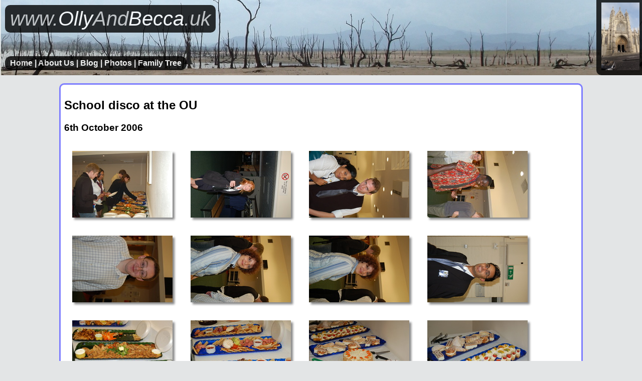

--- FILE ---
content_type: text/html; charset=UTF-8
request_url: https://www.ollyandbecca.uk/photos/school_disco
body_size: 4365
content:
<!DOCTYPE HTML>
<html>
<head>
  <link rel="stylesheet" type="text/css" href="/common/css/new.css" async/>
  <link rel="stylesheet" type="text/css" href="photo.css"/>

  <title>OllyAndBecca | Photos | School disco at the OU</title>
  <meta charset="UTF-8"/>
  <meta name="author" content="Olly Butters"/>
  <meta name="viewport" content="width=device-width, initial-scale=1">
  <meta name="description" content="Photos from the album: 'School disco at the OU'. Taken on 6th October 2006"/>
  
  
</head>
<body>

  <header>
    <div id="ollyandbecca_banner">
      <a class="nav_links" href="https://www.ollyandbecca.uk"><span style="color:#C0C0C0">www.</span>Olly<span style="color:#C0C0C0">And</span>Becca<span style="color:#C0C0C0">.uk</span></a>
    </div>

    <nav>
      <a class="nav_links" href="/index.php">Home</a> |
      <a class="nav_links" href="/about_us/">About Us</a> |
      <a class="nav_links" href="/blog/">Blog</a> |
      <a class="nav_links" href="/photos/">Photos</a> |
      <a class="nav_links" href="/family_tree/">Family Tree</a>
    </nav>

<!--      <div id="nav_search">
	<form action="/search/search.php" method="get" style="float:right;"> 
	  <input type="text" name="query" id="query" size="10" value="" action="/search/include/js_suggest/suggest.php" columns="2" autocomplete="on" delay="1500"/>
	  <input type="text" name="query" id="query" size="10" value=""/>
	  <input type="hidden" name="search" value="1"/> 
	  <input type="submit" value="Search"/>
	</form>
      </div>
    </div>
-->

    <div id="photo_box">
      <a href="https://www.ollyandbecca.uk/photos/brussels_11"><img src=/photos/files/brussels_11/thumbnails/49.jpg id="random_photo" title="Brussels" alt="Brussels"></a>
    </div>
  </header>

  <div class="content">


        
        <h2>School disco at the OU</h2>
	<h3>6th October 2006</h3>

        <a href="slideshow.php?album=school_disco&amp;start_file=DSC_0001.JPG"><img class="small_boxshadow_margin" src="files/school_disco/thumbnails/DSC_0001.JPG" alt="school_disco"/></a>
<a href="slideshow.php?album=school_disco&amp;start_file=DSC_0002.JPG"><img class="small_boxshadow_margin" src="files/school_disco/thumbnails/DSC_0002.JPG" alt="school_disco"/></a>
<a href="slideshow.php?album=school_disco&amp;start_file=DSC_0003.JPG"><img class="small_boxshadow_margin" src="files/school_disco/thumbnails/DSC_0003.JPG" alt="school_disco"/></a>
<a href="slideshow.php?album=school_disco&amp;start_file=DSC_0005.JPG"><img class="small_boxshadow_margin" src="files/school_disco/thumbnails/DSC_0005.JPG" alt="school_disco"/></a>
<a href="slideshow.php?album=school_disco&amp;start_file=DSC_0006.JPG"><img class="small_boxshadow_margin" src="files/school_disco/thumbnails/DSC_0006.JPG" alt="school_disco"/></a>
<a href="slideshow.php?album=school_disco&amp;start_file=DSC_0007.JPG"><img class="small_boxshadow_margin" src="files/school_disco/thumbnails/DSC_0007.JPG" alt="school_disco"/></a>
<a href="slideshow.php?album=school_disco&amp;start_file=DSC_0008.JPG"><img class="small_boxshadow_margin" src="files/school_disco/thumbnails/DSC_0008.JPG" alt="school_disco"/></a>
<a href="slideshow.php?album=school_disco&amp;start_file=DSC_0009.JPG"><img class="small_boxshadow_margin" src="files/school_disco/thumbnails/DSC_0009.JPG" alt="school_disco"/></a>
<a href="slideshow.php?album=school_disco&amp;start_file=DSC_0011.JPG"><img class="small_boxshadow_margin" src="files/school_disco/thumbnails/DSC_0011.JPG" alt="school_disco"/></a>
<a href="slideshow.php?album=school_disco&amp;start_file=DSC_0012.JPG"><img class="small_boxshadow_margin" src="files/school_disco/thumbnails/DSC_0012.JPG" alt="school_disco"/></a>
<a href="slideshow.php?album=school_disco&amp;start_file=DSC_0013.JPG"><img class="small_boxshadow_margin" src="files/school_disco/thumbnails/DSC_0013.JPG" alt="school_disco"/></a>
<a href="slideshow.php?album=school_disco&amp;start_file=DSC_0014.JPG"><img class="small_boxshadow_margin" src="files/school_disco/thumbnails/DSC_0014.JPG" alt="school_disco"/></a>
<a href="slideshow.php?album=school_disco&amp;start_file=DSC_0015.JPG"><img class="small_boxshadow_margin" src="files/school_disco/thumbnails/DSC_0015.JPG" alt="school_disco"/></a>
<a href="slideshow.php?album=school_disco&amp;start_file=DSC_0016.JPG"><img class="small_boxshadow_margin" src="files/school_disco/thumbnails/DSC_0016.JPG" alt="school_disco"/></a>
<a href="slideshow.php?album=school_disco&amp;start_file=DSC_0017.JPG"><img class="small_boxshadow_margin" src="files/school_disco/thumbnails/DSC_0017.JPG" alt="school_disco"/></a>
<a href="slideshow.php?album=school_disco&amp;start_file=DSC_0019.JPG"><img class="small_boxshadow_margin" src="files/school_disco/thumbnails/DSC_0019.JPG" alt="school_disco"/></a>
<a href="slideshow.php?album=school_disco&amp;start_file=DSC_0020.JPG"><img class="small_boxshadow_margin" src="files/school_disco/thumbnails/DSC_0020.JPG" alt="school_disco"/></a>
<a href="slideshow.php?album=school_disco&amp;start_file=DSC_0021.JPG"><img class="small_boxshadow_margin" src="files/school_disco/thumbnails/DSC_0021.JPG" alt="school_disco"/></a>
<a href="slideshow.php?album=school_disco&amp;start_file=DSC_0022.JPG"><img class="small_boxshadow_margin" src="files/school_disco/thumbnails/DSC_0022.JPG" alt="school_disco"/></a>
<a href="slideshow.php?album=school_disco&amp;start_file=DSC_0023.JPG"><img class="small_boxshadow_margin" src="files/school_disco/thumbnails/DSC_0023.JPG" alt="school_disco"/></a>
<a href="slideshow.php?album=school_disco&amp;start_file=DSC_0024.JPG"><img class="small_boxshadow_margin" src="files/school_disco/thumbnails/DSC_0024.JPG" alt="school_disco"/></a>
<a href="slideshow.php?album=school_disco&amp;start_file=DSC_0025.JPG"><img class="small_boxshadow_margin" src="files/school_disco/thumbnails/DSC_0025.JPG" alt="school_disco"/></a>
<a href="slideshow.php?album=school_disco&amp;start_file=DSC_0026.JPG"><img class="small_boxshadow_margin" src="files/school_disco/thumbnails/DSC_0026.JPG" alt="school_disco"/></a>
<a href="slideshow.php?album=school_disco&amp;start_file=DSC_0027.JPG"><img class="small_boxshadow_margin" src="files/school_disco/thumbnails/DSC_0027.JPG" alt="school_disco"/></a>
<a href="slideshow.php?album=school_disco&amp;start_file=DSC_0028.JPG"><img class="small_boxshadow_margin" src="files/school_disco/thumbnails/DSC_0028.JPG" alt="school_disco"/></a>
<a href="slideshow.php?album=school_disco&amp;start_file=DSC_0029.JPG"><img class="small_boxshadow_margin" src="files/school_disco/thumbnails/DSC_0029.JPG" alt="school_disco"/></a>
<a href="slideshow.php?album=school_disco&amp;start_file=DSC_0030.JPG"><img class="small_boxshadow_margin" src="files/school_disco/thumbnails/DSC_0030.JPG" alt="school_disco"/></a>
<a href="slideshow.php?album=school_disco&amp;start_file=DSC_0031.JPG"><img class="small_boxshadow_margin" src="files/school_disco/thumbnails/DSC_0031.JPG" alt="school_disco"/></a>
<a href="slideshow.php?album=school_disco&amp;start_file=DSC_0032.JPG"><img class="small_boxshadow_margin" src="files/school_disco/thumbnails/DSC_0032.JPG" alt="school_disco"/></a>
<a href="slideshow.php?album=school_disco&amp;start_file=DSC_0033.JPG"><img class="small_boxshadow_margin" src="files/school_disco/thumbnails/DSC_0033.JPG" alt="school_disco"/></a>
<a href="slideshow.php?album=school_disco&amp;start_file=DSC_0034.JPG"><img class="small_boxshadow_margin" src="files/school_disco/thumbnails/DSC_0034.JPG" alt="school_disco"/></a>
<a href="slideshow.php?album=school_disco&amp;start_file=DSC_0035.JPG"><img class="small_boxshadow_margin" src="files/school_disco/thumbnails/DSC_0035.JPG" alt="school_disco"/></a>
<a href="slideshow.php?album=school_disco&amp;start_file=DSC_0036.JPG"><img class="small_boxshadow_margin" src="files/school_disco/thumbnails/DSC_0036.JPG" alt="school_disco"/></a>
<a href="slideshow.php?album=school_disco&amp;start_file=DSC_0037.JPG"><img class="small_boxshadow_margin" src="files/school_disco/thumbnails/DSC_0037.JPG" alt="school_disco"/></a>
<a href="slideshow.php?album=school_disco&amp;start_file=DSC_0038.JPG"><img class="small_boxshadow_margin" src="files/school_disco/thumbnails/DSC_0038.JPG" alt="school_disco"/></a>
<a href="slideshow.php?album=school_disco&amp;start_file=DSC_0039.JPG"><img class="small_boxshadow_margin" src="files/school_disco/thumbnails/DSC_0039.JPG" alt="school_disco"/></a>
<a href="slideshow.php?album=school_disco&amp;start_file=DSC_0041.JPG"><img class="small_boxshadow_margin" src="files/school_disco/thumbnails/DSC_0041.JPG" alt="school_disco"/></a>
<a href="slideshow.php?album=school_disco&amp;start_file=DSC_0042.JPG"><img class="small_boxshadow_margin" src="files/school_disco/thumbnails/DSC_0042.JPG" alt="school_disco"/></a>
<a href="slideshow.php?album=school_disco&amp;start_file=DSC_0043.JPG"><img class="small_boxshadow_margin" src="files/school_disco/thumbnails/DSC_0043.JPG" alt="school_disco"/></a>
<a href="slideshow.php?album=school_disco&amp;start_file=DSC_0044.JPG"><img class="small_boxshadow_margin" src="files/school_disco/thumbnails/DSC_0044.JPG" alt="school_disco"/></a>
<a href="slideshow.php?album=school_disco&amp;start_file=DSC_0045.JPG"><img class="small_boxshadow_margin" src="files/school_disco/thumbnails/DSC_0045.JPG" alt="school_disco"/></a>
<a href="slideshow.php?album=school_disco&amp;start_file=DSC_0046.JPG"><img class="small_boxshadow_margin" src="files/school_disco/thumbnails/DSC_0046.JPG" alt="school_disco"/></a>
<a href="slideshow.php?album=school_disco&amp;start_file=DSC_0047.JPG"><img class="small_boxshadow_margin" src="files/school_disco/thumbnails/DSC_0047.JPG" alt="school_disco"/></a>
<a href="slideshow.php?album=school_disco&amp;start_file=DSC_0048.JPG"><img class="small_boxshadow_margin" src="files/school_disco/thumbnails/DSC_0048.JPG" alt="school_disco"/></a>
<a href="slideshow.php?album=school_disco&amp;start_file=DSC_0049.JPG"><img class="small_boxshadow_margin" src="files/school_disco/thumbnails/DSC_0049.JPG" alt="school_disco"/></a>
<a href="slideshow.php?album=school_disco&amp;start_file=DSC_0050.JPG"><img class="small_boxshadow_margin" src="files/school_disco/thumbnails/DSC_0050.JPG" alt="school_disco"/></a>
<a href="slideshow.php?album=school_disco&amp;start_file=DSC_0051.JPG"><img class="small_boxshadow_margin" src="files/school_disco/thumbnails/DSC_0051.JPG" alt="school_disco"/></a>
<a href="slideshow.php?album=school_disco&amp;start_file=DSC_0053.JPG"><img class="small_boxshadow_margin" src="files/school_disco/thumbnails/DSC_0053.JPG" alt="school_disco"/></a>
<a href="slideshow.php?album=school_disco&amp;start_file=DSC_0054.JPG"><img class="small_boxshadow_margin" src="files/school_disco/thumbnails/DSC_0054.JPG" alt="school_disco"/></a>
<a href="slideshow.php?album=school_disco&amp;start_file=DSC_0055.JPG"><img class="small_boxshadow_margin" src="files/school_disco/thumbnails/DSC_0055.JPG" alt="school_disco"/></a>
<a href="slideshow.php?album=school_disco&amp;start_file=DSC_0056.JPG"><img class="small_boxshadow_margin" src="files/school_disco/thumbnails/DSC_0056.JPG" alt="school_disco"/></a>
<a href="slideshow.php?album=school_disco&amp;start_file=DSC_0057.JPG"><img class="small_boxshadow_margin" src="files/school_disco/thumbnails/DSC_0057.JPG" alt="school_disco"/></a>
<a href="slideshow.php?album=school_disco&amp;start_file=DSC_0058.JPG"><img class="small_boxshadow_margin" src="files/school_disco/thumbnails/DSC_0058.JPG" alt="school_disco"/></a>
<a href="slideshow.php?album=school_disco&amp;start_file=DSC_0059.JPG"><img class="small_boxshadow_margin" src="files/school_disco/thumbnails/DSC_0059.JPG" alt="school_disco"/></a>
<a href="slideshow.php?album=school_disco&amp;start_file=DSC_0061.JPG"><img class="small_boxshadow_margin" src="files/school_disco/thumbnails/DSC_0061.JPG" alt="school_disco"/></a>
<a href="slideshow.php?album=school_disco&amp;start_file=DSC_0062.JPG"><img class="small_boxshadow_margin" src="files/school_disco/thumbnails/DSC_0062.JPG" alt="school_disco"/></a>
<a href="slideshow.php?album=school_disco&amp;start_file=DSC_0063.JPG"><img class="small_boxshadow_margin" src="files/school_disco/thumbnails/DSC_0063.JPG" alt="school_disco"/></a>
<a href="slideshow.php?album=school_disco&amp;start_file=DSC_0064.JPG"><img class="small_boxshadow_margin" src="files/school_disco/thumbnails/DSC_0064.JPG" alt="school_disco"/></a>
<a href="slideshow.php?album=school_disco&amp;start_file=DSC_0066.JPG"><img class="small_boxshadow_margin" src="files/school_disco/thumbnails/DSC_0066.JPG" alt="school_disco"/></a>
<a href="slideshow.php?album=school_disco&amp;start_file=DSC_0067.JPG"><img class="small_boxshadow_margin" src="files/school_disco/thumbnails/DSC_0067.JPG" alt="school_disco"/></a>
<a href="slideshow.php?album=school_disco&amp;start_file=DSC_0068.JPG"><img class="small_boxshadow_margin" src="files/school_disco/thumbnails/DSC_0068.JPG" alt="school_disco"/></a>
<a href="slideshow.php?album=school_disco&amp;start_file=DSC_0069.JPG"><img class="small_boxshadow_margin" src="files/school_disco/thumbnails/DSC_0069.JPG" alt="school_disco"/></a>
<a href="slideshow.php?album=school_disco&amp;start_file=DSC_0070.JPG"><img class="small_boxshadow_margin" src="files/school_disco/thumbnails/DSC_0070.JPG" alt="school_disco"/></a>
<a href="slideshow.php?album=school_disco&amp;start_file=DSC_0071.JPG"><img class="small_boxshadow_margin" src="files/school_disco/thumbnails/DSC_0071.JPG" alt="school_disco"/></a>
<a href="slideshow.php?album=school_disco&amp;start_file=DSC_0072.JPG"><img class="small_boxshadow_margin" src="files/school_disco/thumbnails/DSC_0072.JPG" alt="school_disco"/></a>
<a href="slideshow.php?album=school_disco&amp;start_file=DSC_0073.JPG"><img class="small_boxshadow_margin" src="files/school_disco/thumbnails/DSC_0073.JPG" alt="school_disco"/></a>
<a href="slideshow.php?album=school_disco&amp;start_file=DSC_0074.JPG"><img class="small_boxshadow_margin" src="files/school_disco/thumbnails/DSC_0074.JPG" alt="school_disco"/></a>
<a href="slideshow.php?album=school_disco&amp;start_file=DSC_0075.JPG"><img class="small_boxshadow_margin" src="files/school_disco/thumbnails/DSC_0075.JPG" alt="school_disco"/></a>
<a href="slideshow.php?album=school_disco&amp;start_file=DSC_0076.JPG"><img class="small_boxshadow_margin" src="files/school_disco/thumbnails/DSC_0076.JPG" alt="school_disco"/></a>
<a href="slideshow.php?album=school_disco&amp;start_file=DSC_0077.JPG"><img class="small_boxshadow_margin" src="files/school_disco/thumbnails/DSC_0077.JPG" alt="school_disco"/></a>
<a href="slideshow.php?album=school_disco&amp;start_file=DSC_0078.JPG"><img class="small_boxshadow_margin" src="files/school_disco/thumbnails/DSC_0078.JPG" alt="school_disco"/></a>
<a href="slideshow.php?album=school_disco&amp;start_file=DSC_0079.JPG"><img class="small_boxshadow_margin" src="files/school_disco/thumbnails/DSC_0079.JPG" alt="school_disco"/></a>
<a href="slideshow.php?album=school_disco&amp;start_file=DSC_0080.JPG"><img class="small_boxshadow_margin" src="files/school_disco/thumbnails/DSC_0080.JPG" alt="school_disco"/></a>
<a href="slideshow.php?album=school_disco&amp;start_file=DSC_0084.JPG"><img class="small_boxshadow_margin" src="files/school_disco/thumbnails/DSC_0084.JPG" alt="school_disco"/></a>
<a href="slideshow.php?album=school_disco&amp;start_file=DSC_0086.JPG"><img class="small_boxshadow_margin" src="files/school_disco/thumbnails/DSC_0086.JPG" alt="school_disco"/></a>
<a href="slideshow.php?album=school_disco&amp;start_file=DSC_0088.JPG"><img class="small_boxshadow_margin" src="files/school_disco/thumbnails/DSC_0088.JPG" alt="school_disco"/></a>
<a href="slideshow.php?album=school_disco&amp;start_file=DSC_0089.JPG"><img class="small_boxshadow_margin" src="files/school_disco/thumbnails/DSC_0089.JPG" alt="school_disco"/></a>
<a href="slideshow.php?album=school_disco&amp;start_file=DSC_0090.JPG"><img class="small_boxshadow_margin" src="files/school_disco/thumbnails/DSC_0090.JPG" alt="school_disco"/></a>
<a href="slideshow.php?album=school_disco&amp;start_file=DSC_0092.JPG"><img class="small_boxshadow_margin" src="files/school_disco/thumbnails/DSC_0092.JPG" alt="school_disco"/></a>
<a href="slideshow.php?album=school_disco&amp;start_file=DSC_0093.JPG"><img class="small_boxshadow_margin" src="files/school_disco/thumbnails/DSC_0093.JPG" alt="school_disco"/></a>
<a href="slideshow.php?album=school_disco&amp;start_file=DSC_0095.JPG"><img class="small_boxshadow_margin" src="files/school_disco/thumbnails/DSC_0095.JPG" alt="school_disco"/></a>
<a href="slideshow.php?album=school_disco&amp;start_file=DSC_0096.JPG"><img class="small_boxshadow_margin" src="files/school_disco/thumbnails/DSC_0096.JPG" alt="school_disco"/></a>
<a href="slideshow.php?album=school_disco&amp;start_file=DSC_0098.JPG"><img class="small_boxshadow_margin" src="files/school_disco/thumbnails/DSC_0098.JPG" alt="school_disco"/></a>
<a href="slideshow.php?album=school_disco&amp;start_file=DSC_0101.JPG"><img class="small_boxshadow_margin" src="files/school_disco/thumbnails/DSC_0101.JPG" alt="school_disco"/></a>
<a href="slideshow.php?album=school_disco&amp;start_file=DSC_0102.JPG"><img class="small_boxshadow_margin" src="files/school_disco/thumbnails/DSC_0102.JPG" alt="school_disco"/></a>
<a href="slideshow.php?album=school_disco&amp;start_file=DSC_0103.JPG"><img class="small_boxshadow_margin" src="files/school_disco/thumbnails/DSC_0103.JPG" alt="school_disco"/></a>
<a href="slideshow.php?album=school_disco&amp;start_file=DSC_0104.JPG"><img class="small_boxshadow_margin" src="files/school_disco/thumbnails/DSC_0104.JPG" alt="school_disco"/></a>
<a href="slideshow.php?album=school_disco&amp;start_file=DSC_0105.JPG"><img class="small_boxshadow_margin" src="files/school_disco/thumbnails/DSC_0105.JPG" alt="school_disco"/></a>
<a href="slideshow.php?album=school_disco&amp;start_file=DSC_0108.JPG"><img class="small_boxshadow_margin" src="files/school_disco/thumbnails/DSC_0108.JPG" alt="school_disco"/></a>
<a href="slideshow.php?album=school_disco&amp;start_file=DSC_0109.JPG"><img class="small_boxshadow_margin" src="files/school_disco/thumbnails/DSC_0109.JPG" alt="school_disco"/></a>
<a href="slideshow.php?album=school_disco&amp;start_file=DSC_0111.JPG"><img class="small_boxshadow_margin" src="files/school_disco/thumbnails/DSC_0111.JPG" alt="school_disco"/></a>
<a href="slideshow.php?album=school_disco&amp;start_file=DSC_0112.JPG"><img class="small_boxshadow_margin" src="files/school_disco/thumbnails/DSC_0112.JPG" alt="school_disco"/></a>
<a href="slideshow.php?album=school_disco&amp;start_file=DSC_0113.JPG"><img class="small_boxshadow_margin" src="files/school_disco/thumbnails/DSC_0113.JPG" alt="school_disco"/></a>
<a href="slideshow.php?album=school_disco&amp;start_file=DSC_0114.JPG"><img class="small_boxshadow_margin" src="files/school_disco/thumbnails/DSC_0114.JPG" alt="school_disco"/></a>
<a href="slideshow.php?album=school_disco&amp;start_file=DSC_0115.JPG"><img class="small_boxshadow_margin" src="files/school_disco/thumbnails/DSC_0115.JPG" alt="school_disco"/></a>
<a href="slideshow.php?album=school_disco&amp;start_file=DSC_0116.JPG"><img class="small_boxshadow_margin" src="files/school_disco/thumbnails/DSC_0116.JPG" alt="school_disco"/></a>
<a href="slideshow.php?album=school_disco&amp;start_file=DSC_0117.JPG"><img class="small_boxshadow_margin" src="files/school_disco/thumbnails/DSC_0117.JPG" alt="school_disco"/></a>
<a href="slideshow.php?album=school_disco&amp;start_file=DSC_0118.JPG"><img class="small_boxshadow_margin" src="files/school_disco/thumbnails/DSC_0118.JPG" alt="school_disco"/></a>
<a href="slideshow.php?album=school_disco&amp;start_file=DSC_0119.JPG"><img class="small_boxshadow_margin" src="files/school_disco/thumbnails/DSC_0119.JPG" alt="school_disco"/></a>
<a href="slideshow.php?album=school_disco&amp;start_file=DSC_0120.JPG"><img class="small_boxshadow_margin" src="files/school_disco/thumbnails/DSC_0120.JPG" alt="school_disco"/></a>
<a href="slideshow.php?album=school_disco&amp;start_file=DSC_0121.JPG"><img class="small_boxshadow_margin" src="files/school_disco/thumbnails/DSC_0121.JPG" alt="school_disco"/></a>
<a href="slideshow.php?album=school_disco&amp;start_file=DSC_0122.JPG"><img class="small_boxshadow_margin" src="files/school_disco/thumbnails/DSC_0122.JPG" alt="school_disco"/></a>
<a href="slideshow.php?album=school_disco&amp;start_file=DSC_0123.JPG"><img class="small_boxshadow_margin" src="files/school_disco/thumbnails/DSC_0123.JPG" alt="school_disco"/></a>
<a href="slideshow.php?album=school_disco&amp;start_file=DSC_0124.JPG"><img class="small_boxshadow_margin" src="files/school_disco/thumbnails/DSC_0124.JPG" alt="school_disco"/></a>
<a href="slideshow.php?album=school_disco&amp;start_file=DSC_0126.JPG"><img class="small_boxshadow_margin" src="files/school_disco/thumbnails/DSC_0126.JPG" alt="school_disco"/></a>
<a href="slideshow.php?album=school_disco&amp;start_file=DSC_0127.JPG"><img class="small_boxshadow_margin" src="files/school_disco/thumbnails/DSC_0127.JPG" alt="school_disco"/></a>
<a href="slideshow.php?album=school_disco&amp;start_file=DSC_0128.JPG"><img class="small_boxshadow_margin" src="files/school_disco/thumbnails/DSC_0128.JPG" alt="school_disco"/></a>
<a href="slideshow.php?album=school_disco&amp;start_file=DSC_0129.JPG"><img class="small_boxshadow_margin" src="files/school_disco/thumbnails/DSC_0129.JPG" alt="school_disco"/></a>
<a href="slideshow.php?album=school_disco&amp;start_file=DSC_0130.JPG"><img class="small_boxshadow_margin" src="files/school_disco/thumbnails/DSC_0130.JPG" alt="school_disco"/></a>
<a href="slideshow.php?album=school_disco&amp;start_file=DSC_0131.JPG"><img class="small_boxshadow_margin" src="files/school_disco/thumbnails/DSC_0131.JPG" alt="school_disco"/></a>
<a href="slideshow.php?album=school_disco&amp;start_file=DSC_0132.JPG"><img class="small_boxshadow_margin" src="files/school_disco/thumbnails/DSC_0132.JPG" alt="school_disco"/></a>
<a href="slideshow.php?album=school_disco&amp;start_file=DSC_0133.JPG"><img class="small_boxshadow_margin" src="files/school_disco/thumbnails/DSC_0133.JPG" alt="school_disco"/></a>
<a href="slideshow.php?album=school_disco&amp;start_file=DSC_0134.JPG"><img class="small_boxshadow_margin" src="files/school_disco/thumbnails/DSC_0134.JPG" alt="school_disco"/></a>
<a href="slideshow.php?album=school_disco&amp;start_file=DSC_0135.JPG"><img class="small_boxshadow_margin" src="files/school_disco/thumbnails/DSC_0135.JPG" alt="school_disco"/></a>
<a href="slideshow.php?album=school_disco&amp;start_file=DSC_0136.JPG"><img class="small_boxshadow_margin" src="files/school_disco/thumbnails/DSC_0136.JPG" alt="school_disco"/></a>
<a href="slideshow.php?album=school_disco&amp;start_file=DSC_0137.JPG"><img class="small_boxshadow_margin" src="files/school_disco/thumbnails/DSC_0137.JPG" alt="school_disco"/></a>
<a href="slideshow.php?album=school_disco&amp;start_file=DSC_0138.JPG"><img class="small_boxshadow_margin" src="files/school_disco/thumbnails/DSC_0138.JPG" alt="school_disco"/></a>
<a href="slideshow.php?album=school_disco&amp;start_file=DSC_0139.JPG"><img class="small_boxshadow_margin" src="files/school_disco/thumbnails/DSC_0139.JPG" alt="school_disco"/></a>
<a href="slideshow.php?album=school_disco&amp;start_file=DSC_0141.JPG"><img class="small_boxshadow_margin" src="files/school_disco/thumbnails/DSC_0141.JPG" alt="school_disco"/></a>
<a href="slideshow.php?album=school_disco&amp;start_file=DSC_0142.JPG"><img class="small_boxshadow_margin" src="files/school_disco/thumbnails/DSC_0142.JPG" alt="school_disco"/></a>
<a href="slideshow.php?album=school_disco&amp;start_file=DSC_0143.JPG"><img class="small_boxshadow_margin" src="files/school_disco/thumbnails/DSC_0143.JPG" alt="school_disco"/></a>
<a href="slideshow.php?album=school_disco&amp;start_file=DSC_0144.JPG"><img class="small_boxshadow_margin" src="files/school_disco/thumbnails/DSC_0144.JPG" alt="school_disco"/></a>
<a href="slideshow.php?album=school_disco&amp;start_file=DSC_0145.JPG"><img class="small_boxshadow_margin" src="files/school_disco/thumbnails/DSC_0145.JPG" alt="school_disco"/></a>
<a href="slideshow.php?album=school_disco&amp;start_file=DSC_0146.JPG"><img class="small_boxshadow_margin" src="files/school_disco/thumbnails/DSC_0146.JPG" alt="school_disco"/></a>
<a href="slideshow.php?album=school_disco&amp;start_file=DSC_0147.JPG"><img class="small_boxshadow_margin" src="files/school_disco/thumbnails/DSC_0147.JPG" alt="school_disco"/></a>
<a href="slideshow.php?album=school_disco&amp;start_file=DSC_0148.JPG"><img class="small_boxshadow_margin" src="files/school_disco/thumbnails/DSC_0148.JPG" alt="school_disco"/></a>
<a href="slideshow.php?album=school_disco&amp;start_file=DSC_0149.JPG"><img class="small_boxshadow_margin" src="files/school_disco/thumbnails/DSC_0149.JPG" alt="school_disco"/></a>
<a href="slideshow.php?album=school_disco&amp;start_file=DSC_0150.JPG"><img class="small_boxshadow_margin" src="files/school_disco/thumbnails/DSC_0150.JPG" alt="school_disco"/></a>
<a href="slideshow.php?album=school_disco&amp;start_file=DSC_0151.JPG"><img class="small_boxshadow_margin" src="files/school_disco/thumbnails/DSC_0151.JPG" alt="school_disco"/></a>
<a href="slideshow.php?album=school_disco&amp;start_file=DSC_0152.JPG"><img class="small_boxshadow_margin" src="files/school_disco/thumbnails/DSC_0152.JPG" alt="school_disco"/></a>
<a href="slideshow.php?album=school_disco&amp;start_file=DSC_0153.JPG"><img class="small_boxshadow_margin" src="files/school_disco/thumbnails/DSC_0153.JPG" alt="school_disco"/></a>
<a href="slideshow.php?album=school_disco&amp;start_file=DSC_0154.JPG"><img class="small_boxshadow_margin" src="files/school_disco/thumbnails/DSC_0154.JPG" alt="school_disco"/></a>
<a href="slideshow.php?album=school_disco&amp;start_file=DSC_0155.JPG"><img class="small_boxshadow_margin" src="files/school_disco/thumbnails/DSC_0155.JPG" alt="school_disco"/></a>
<a href="slideshow.php?album=school_disco&amp;start_file=DSC_0156.JPG"><img class="small_boxshadow_margin" src="files/school_disco/thumbnails/DSC_0156.JPG" alt="school_disco"/></a>
<a href="slideshow.php?album=school_disco&amp;start_file=DSC_0157.JPG"><img class="small_boxshadow_margin" src="files/school_disco/thumbnails/DSC_0157.JPG" alt="school_disco"/></a>
<a href="slideshow.php?album=school_disco&amp;start_file=DSC_0158.JPG"><img class="small_boxshadow_margin" src="files/school_disco/thumbnails/DSC_0158.JPG" alt="school_disco"/></a>
<a href="slideshow.php?album=school_disco&amp;start_file=DSC_0159.JPG"><img class="small_boxshadow_margin" src="files/school_disco/thumbnails/DSC_0159.JPG" alt="school_disco"/></a>
<a href="slideshow.php?album=school_disco&amp;start_file=DSC_0160.JPG"><img class="small_boxshadow_margin" src="files/school_disco/thumbnails/DSC_0160.JPG" alt="school_disco"/></a>
<a href="slideshow.php?album=school_disco&amp;start_file=DSC_0161.JPG"><img class="small_boxshadow_margin" src="files/school_disco/thumbnails/DSC_0161.JPG" alt="school_disco"/></a>
<a href="slideshow.php?album=school_disco&amp;start_file=DSC_0162.JPG"><img class="small_boxshadow_margin" src="files/school_disco/thumbnails/DSC_0162.JPG" alt="school_disco"/></a>
<a href="slideshow.php?album=school_disco&amp;start_file=DSC_0163.JPG"><img class="small_boxshadow_margin" src="files/school_disco/thumbnails/DSC_0163.JPG" alt="school_disco"/></a>
<a href="slideshow.php?album=school_disco&amp;start_file=DSC_0164.JPG"><img class="small_boxshadow_margin" src="files/school_disco/thumbnails/DSC_0164.JPG" alt="school_disco"/></a>
<a href="slideshow.php?album=school_disco&amp;start_file=DSC_0165.JPG"><img class="small_boxshadow_margin" src="files/school_disco/thumbnails/DSC_0165.JPG" alt="school_disco"/></a>
<a href="slideshow.php?album=school_disco&amp;start_file=DSC_0166.JPG"><img class="small_boxshadow_margin" src="files/school_disco/thumbnails/DSC_0166.JPG" alt="school_disco"/></a>
<a href="slideshow.php?album=school_disco&amp;start_file=DSC_0167.JPG"><img class="small_boxshadow_margin" src="files/school_disco/thumbnails/DSC_0167.JPG" alt="school_disco"/></a>
<a href="slideshow.php?album=school_disco&amp;start_file=DSC_0168.JPG"><img class="small_boxshadow_margin" src="files/school_disco/thumbnails/DSC_0168.JPG" alt="school_disco"/></a>
<a href="slideshow.php?album=school_disco&amp;start_file=DSC_0169.JPG"><img class="small_boxshadow_margin" src="files/school_disco/thumbnails/DSC_0169.JPG" alt="school_disco"/></a>
<a href="slideshow.php?album=school_disco&amp;start_file=DSC_0170.JPG"><img class="small_boxshadow_margin" src="files/school_disco/thumbnails/DSC_0170.JPG" alt="school_disco"/></a>
<a href="slideshow.php?album=school_disco&amp;start_file=DSC_0171.JPG"><img class="small_boxshadow_margin" src="files/school_disco/thumbnails/DSC_0171.JPG" alt="school_disco"/></a>
<a href="slideshow.php?album=school_disco&amp;start_file=DSC_0172.JPG"><img class="small_boxshadow_margin" src="files/school_disco/thumbnails/DSC_0172.JPG" alt="school_disco"/></a>
<a href="slideshow.php?album=school_disco&amp;start_file=DSC_0173.JPG"><img class="small_boxshadow_margin" src="files/school_disco/thumbnails/DSC_0173.JPG" alt="school_disco"/></a>
<a href="slideshow.php?album=school_disco&amp;start_file=DSC_0174.JPG"><img class="small_boxshadow_margin" src="files/school_disco/thumbnails/DSC_0174.JPG" alt="school_disco"/></a>
<a href="slideshow.php?album=school_disco&amp;start_file=DSC_0175.JPG"><img class="small_boxshadow_margin" src="files/school_disco/thumbnails/DSC_0175.JPG" alt="school_disco"/></a>
<a href="slideshow.php?album=school_disco&amp;start_file=DSC_0176.JPG"><img class="small_boxshadow_margin" src="files/school_disco/thumbnails/DSC_0176.JPG" alt="school_disco"/></a>
<a href="slideshow.php?album=school_disco&amp;start_file=DSC_0177.JPG"><img class="small_boxshadow_margin" src="files/school_disco/thumbnails/DSC_0177.JPG" alt="school_disco"/></a>
<a href="slideshow.php?album=school_disco&amp;start_file=DSC_0180.JPG"><img class="small_boxshadow_margin" src="files/school_disco/thumbnails/DSC_0180.JPG" alt="school_disco"/></a>
<a href="slideshow.php?album=school_disco&amp;start_file=DSC_0181.JPG"><img class="small_boxshadow_margin" src="files/school_disco/thumbnails/DSC_0181.JPG" alt="school_disco"/></a>
<a href="slideshow.php?album=school_disco&amp;start_file=DSC_0182.JPG"><img class="small_boxshadow_margin" src="files/school_disco/thumbnails/DSC_0182.JPG" alt="school_disco"/></a>
<a href="slideshow.php?album=school_disco&amp;start_file=DSC_0183.JPG"><img class="small_boxshadow_margin" src="files/school_disco/thumbnails/DSC_0183.JPG" alt="school_disco"/></a>
<a href="slideshow.php?album=school_disco&amp;start_file=DSC_0184.JPG"><img class="small_boxshadow_margin" src="files/school_disco/thumbnails/DSC_0184.JPG" alt="school_disco"/></a>
<a href="slideshow.php?album=school_disco&amp;start_file=DSC_0185.JPG"><img class="small_boxshadow_margin" src="files/school_disco/thumbnails/DSC_0185.JPG" alt="school_disco"/></a>
<a href="slideshow.php?album=school_disco&amp;start_file=DSC_0186.JPG"><img class="small_boxshadow_margin" src="files/school_disco/thumbnails/DSC_0186.JPG" alt="school_disco"/></a>
<a href="slideshow.php?album=school_disco&amp;start_file=DSC_0187.JPG"><img class="small_boxshadow_margin" src="files/school_disco/thumbnails/DSC_0187.JPG" alt="school_disco"/></a>
<a href="slideshow.php?album=school_disco&amp;start_file=DSC_0188.JPG"><img class="small_boxshadow_margin" src="files/school_disco/thumbnails/DSC_0188.JPG" alt="school_disco"/></a>
<a href="slideshow.php?album=school_disco&amp;start_file=DSC_0189.JPG"><img class="small_boxshadow_margin" src="files/school_disco/thumbnails/DSC_0189.JPG" alt="school_disco"/></a>
<a href="slideshow.php?album=school_disco&amp;start_file=DSC_0190.JPG"><img class="small_boxshadow_margin" src="files/school_disco/thumbnails/DSC_0190.JPG" alt="school_disco"/></a>
<a href="slideshow.php?album=school_disco&amp;start_file=DSC_0193.JPG"><img class="small_boxshadow_margin" src="files/school_disco/thumbnails/DSC_0193.JPG" alt="school_disco"/></a>
<a href="slideshow.php?album=school_disco&amp;start_file=DSC_0194.JPG"><img class="small_boxshadow_margin" src="files/school_disco/thumbnails/DSC_0194.JPG" alt="school_disco"/></a>
<a href="slideshow.php?album=school_disco&amp;start_file=DSC_0195.JPG"><img class="small_boxshadow_margin" src="files/school_disco/thumbnails/DSC_0195.JPG" alt="school_disco"/></a>
<a href="slideshow.php?album=school_disco&amp;start_file=DSC_0196.JPG"><img class="small_boxshadow_margin" src="files/school_disco/thumbnails/DSC_0196.JPG" alt="school_disco"/></a>
<a href="slideshow.php?album=school_disco&amp;start_file=DSC_0197.JPG"><img class="small_boxshadow_margin" src="files/school_disco/thumbnails/DSC_0197.JPG" alt="school_disco"/></a>
<a href="slideshow.php?album=school_disco&amp;start_file=DSC_0198.JPG"><img class="small_boxshadow_margin" src="files/school_disco/thumbnails/DSC_0198.JPG" alt="school_disco"/></a>
<a href="slideshow.php?album=school_disco&amp;start_file=DSC_0200.JPG"><img class="small_boxshadow_margin" src="files/school_disco/thumbnails/DSC_0200.JPG" alt="school_disco"/></a>
<a href="slideshow.php?album=school_disco&amp;start_file=DSC_0201.JPG"><img class="small_boxshadow_margin" src="files/school_disco/thumbnails/DSC_0201.JPG" alt="school_disco"/></a>
<a href="slideshow.php?album=school_disco&amp;start_file=DSC_0202.JPG"><img class="small_boxshadow_margin" src="files/school_disco/thumbnails/DSC_0202.JPG" alt="school_disco"/></a>
<a href="slideshow.php?album=school_disco&amp;start_file=DSC_0203.JPG"><img class="small_boxshadow_margin" src="files/school_disco/thumbnails/DSC_0203.JPG" alt="school_disco"/></a>
<a href="slideshow.php?album=school_disco&amp;start_file=DSC_0204.JPG"><img class="small_boxshadow_margin" src="files/school_disco/thumbnails/DSC_0204.JPG" alt="school_disco"/></a>
<a href="slideshow.php?album=school_disco&amp;start_file=DSC_0205.JPG"><img class="small_boxshadow_margin" src="files/school_disco/thumbnails/DSC_0205.JPG" alt="school_disco"/></a>
<a href="slideshow.php?album=school_disco&amp;start_file=DSC_0206.JPG"><img class="small_boxshadow_margin" src="files/school_disco/thumbnails/DSC_0206.JPG" alt="school_disco"/></a>
<a href="slideshow.php?album=school_disco&amp;start_file=DSC_0207.JPG"><img class="small_boxshadow_margin" src="files/school_disco/thumbnails/DSC_0207.JPG" alt="school_disco"/></a>
<a href="slideshow.php?album=school_disco&amp;start_file=DSC_0208.JPG"><img class="small_boxshadow_margin" src="files/school_disco/thumbnails/DSC_0208.JPG" alt="school_disco"/></a>
<a href="slideshow.php?album=school_disco&amp;start_file=DSC_0209.JPG"><img class="small_boxshadow_margin" src="files/school_disco/thumbnails/DSC_0209.JPG" alt="school_disco"/></a>
<a href="slideshow.php?album=school_disco&amp;start_file=DSC_0210.JPG"><img class="small_boxshadow_margin" src="files/school_disco/thumbnails/DSC_0210.JPG" alt="school_disco"/></a>
<a href="slideshow.php?album=school_disco&amp;start_file=DSC_0211.JPG"><img class="small_boxshadow_margin" src="files/school_disco/thumbnails/DSC_0211.JPG" alt="school_disco"/></a>
<a href="slideshow.php?album=school_disco&amp;start_file=DSC_0212.JPG"><img class="small_boxshadow_margin" src="files/school_disco/thumbnails/DSC_0212.JPG" alt="school_disco"/></a>
<a href="slideshow.php?album=school_disco&amp;start_file=DSC_0213.JPG"><img class="small_boxshadow_margin" src="files/school_disco/thumbnails/DSC_0213.JPG" alt="school_disco"/></a>
<a href="slideshow.php?album=school_disco&amp;start_file=DSC_0214.JPG"><img class="small_boxshadow_margin" src="files/school_disco/thumbnails/DSC_0214.JPG" alt="school_disco"/></a>
<a href="slideshow.php?album=school_disco&amp;start_file=DSC_0216.JPG"><img class="small_boxshadow_margin" src="files/school_disco/thumbnails/DSC_0216.JPG" alt="school_disco"/></a>
<a href="slideshow.php?album=school_disco&amp;start_file=DSC_0217.JPG"><img class="small_boxshadow_margin" src="files/school_disco/thumbnails/DSC_0217.JPG" alt="school_disco"/></a>
<a href="slideshow.php?album=school_disco&amp;start_file=DSC_0218.JPG"><img class="small_boxshadow_margin" src="files/school_disco/thumbnails/DSC_0218.JPG" alt="school_disco"/></a>
<a href="slideshow.php?album=school_disco&amp;start_file=DSC_0219.JPG"><img class="small_boxshadow_margin" src="files/school_disco/thumbnails/DSC_0219.JPG" alt="school_disco"/></a>
<a href="slideshow.php?album=school_disco&amp;start_file=DSC_0220.JPG"><img class="small_boxshadow_margin" src="files/school_disco/thumbnails/DSC_0220.JPG" alt="school_disco"/></a>
<a href="slideshow.php?album=school_disco&amp;start_file=DSC_0221.JPG"><img class="small_boxshadow_margin" src="files/school_disco/thumbnails/DSC_0221.JPG" alt="school_disco"/></a>
<a href="slideshow.php?album=school_disco&amp;start_file=DSC_0222.JPG"><img class="small_boxshadow_margin" src="files/school_disco/thumbnails/DSC_0222.JPG" alt="school_disco"/></a>
<a href="slideshow.php?album=school_disco&amp;start_file=DSC_0223.JPG"><img class="small_boxshadow_margin" src="files/school_disco/thumbnails/DSC_0223.JPG" alt="school_disco"/></a>
<a href="slideshow.php?album=school_disco&amp;start_file=DSC_0224.JPG"><img class="small_boxshadow_margin" src="files/school_disco/thumbnails/DSC_0224.JPG" alt="school_disco"/></a>
<a href="slideshow.php?album=school_disco&amp;start_file=DSC_0225.JPG"><img class="small_boxshadow_margin" src="files/school_disco/thumbnails/DSC_0225.JPG" alt="school_disco"/></a>
<a href="slideshow.php?album=school_disco&amp;start_file=DSC_0226.JPG"><img class="small_boxshadow_margin" src="files/school_disco/thumbnails/DSC_0226.JPG" alt="school_disco"/></a>
<a href="slideshow.php?album=school_disco&amp;start_file=DSC_0227.JPG"><img class="small_boxshadow_margin" src="files/school_disco/thumbnails/DSC_0227.JPG" alt="school_disco"/></a>
<a href="slideshow.php?album=school_disco&amp;start_file=DSC_0228.JPG"><img class="small_boxshadow_margin" src="files/school_disco/thumbnails/DSC_0228.JPG" alt="school_disco"/></a>
<a href="slideshow.php?album=school_disco&amp;start_file=DSC_0229.JPG"><img class="small_boxshadow_margin" src="files/school_disco/thumbnails/DSC_0229.JPG" alt="school_disco"/></a>
<a href="slideshow.php?album=school_disco&amp;start_file=DSC_0230.JPG"><img class="small_boxshadow_margin" src="files/school_disco/thumbnails/DSC_0230.JPG" alt="school_disco"/></a>
<a href="slideshow.php?album=school_disco&amp;start_file=DSC_0231.JPG"><img class="small_boxshadow_margin" src="files/school_disco/thumbnails/DSC_0231.JPG" alt="school_disco"/></a>
<a href="slideshow.php?album=school_disco&amp;start_file=DSC_0232.JPG"><img class="small_boxshadow_margin" src="files/school_disco/thumbnails/DSC_0232.JPG" alt="school_disco"/></a>
<a href="slideshow.php?album=school_disco&amp;start_file=DSC_0233.JPG"><img class="small_boxshadow_margin" src="files/school_disco/thumbnails/DSC_0233.JPG" alt="school_disco"/></a>
<a href="slideshow.php?album=school_disco&amp;start_file=DSC_0234.JPG"><img class="small_boxshadow_margin" src="files/school_disco/thumbnails/DSC_0234.JPG" alt="school_disco"/></a>
<a href="slideshow.php?album=school_disco&amp;start_file=DSC_0235.JPG"><img class="small_boxshadow_margin" src="files/school_disco/thumbnails/DSC_0235.JPG" alt="school_disco"/></a>
<a href="slideshow.php?album=school_disco&amp;start_file=DSC_0236.JPG"><img class="small_boxshadow_margin" src="files/school_disco/thumbnails/DSC_0236.JPG" alt="school_disco"/></a>
<a href="slideshow.php?album=school_disco&amp;start_file=DSC_0237.JPG"><img class="small_boxshadow_margin" src="files/school_disco/thumbnails/DSC_0237.JPG" alt="school_disco"/></a>
<a href="slideshow.php?album=school_disco&amp;start_file=DSC_0238.JPG"><img class="small_boxshadow_margin" src="files/school_disco/thumbnails/DSC_0238.JPG" alt="school_disco"/></a>
<a href="slideshow.php?album=school_disco&amp;start_file=DSC_0239.JPG"><img class="small_boxshadow_margin" src="files/school_disco/thumbnails/DSC_0239.JPG" alt="school_disco"/></a>
<a href="slideshow.php?album=school_disco&amp;start_file=DSC_0240.JPG"><img class="small_boxshadow_margin" src="files/school_disco/thumbnails/DSC_0240.JPG" alt="school_disco"/></a>
<a href="slideshow.php?album=school_disco&amp;start_file=DSC_0241.JPG"><img class="small_boxshadow_margin" src="files/school_disco/thumbnails/DSC_0241.JPG" alt="school_disco"/></a>
<a href="slideshow.php?album=school_disco&amp;start_file=DSC_0242.JPG"><img class="small_boxshadow_margin" src="files/school_disco/thumbnails/DSC_0242.JPG" alt="school_disco"/></a>
<a href="slideshow.php?album=school_disco&amp;start_file=DSC_0243.JPG"><img class="small_boxshadow_margin" src="files/school_disco/thumbnails/DSC_0243.JPG" alt="school_disco"/></a>
<a href="slideshow.php?album=school_disco&amp;start_file=DSC_0244.JPG"><img class="small_boxshadow_margin" src="files/school_disco/thumbnails/DSC_0244.JPG" alt="school_disco"/></a>
<a href="slideshow.php?album=school_disco&amp;start_file=DSC_0245.JPG"><img class="small_boxshadow_margin" src="files/school_disco/thumbnails/DSC_0245.JPG" alt="school_disco"/></a>
<a href="slideshow.php?album=school_disco&amp;start_file=DSC_0246.JPG"><img class="small_boxshadow_margin" src="files/school_disco/thumbnails/DSC_0246.JPG" alt="school_disco"/></a>
<a href="slideshow.php?album=school_disco&amp;start_file=DSC_0247.JPG"><img class="small_boxshadow_margin" src="files/school_disco/thumbnails/DSC_0247.JPG" alt="school_disco"/></a>
<a href="slideshow.php?album=school_disco&amp;start_file=DSC_0248.JPG"><img class="small_boxshadow_margin" src="files/school_disco/thumbnails/DSC_0248.JPG" alt="school_disco"/></a>
<a href="slideshow.php?album=school_disco&amp;start_file=DSC_0249.JPG"><img class="small_boxshadow_margin" src="files/school_disco/thumbnails/DSC_0249.JPG" alt="school_disco"/></a>
<a href="slideshow.php?album=school_disco&amp;start_file=DSC_0250.JPG"><img class="small_boxshadow_margin" src="files/school_disco/thumbnails/DSC_0250.JPG" alt="school_disco"/></a>
<a href="slideshow.php?album=school_disco&amp;start_file=DSC_0251.JPG"><img class="small_boxshadow_margin" src="files/school_disco/thumbnails/DSC_0251.JPG" alt="school_disco"/></a>
<a href="slideshow.php?album=school_disco&amp;start_file=DSC_0253.JPG"><img class="small_boxshadow_margin" src="files/school_disco/thumbnails/DSC_0253.JPG" alt="school_disco"/></a>
<a href="slideshow.php?album=school_disco&amp;start_file=DSC_0254.JPG"><img class="small_boxshadow_margin" src="files/school_disco/thumbnails/DSC_0254.JPG" alt="school_disco"/></a>
<a href="slideshow.php?album=school_disco&amp;start_file=DSC_0255.JPG"><img class="small_boxshadow_margin" src="files/school_disco/thumbnails/DSC_0255.JPG" alt="school_disco"/></a>
<a href="slideshow.php?album=school_disco&amp;start_file=DSC_0256.JPG"><img class="small_boxshadow_margin" src="files/school_disco/thumbnails/DSC_0256.JPG" alt="school_disco"/></a>
<a href="slideshow.php?album=school_disco&amp;start_file=DSC_0257.JPG"><img class="small_boxshadow_margin" src="files/school_disco/thumbnails/DSC_0257.JPG" alt="school_disco"/></a>
<a href="slideshow.php?album=school_disco&amp;start_file=DSC_0259.JPG"><img class="small_boxshadow_margin" src="files/school_disco/thumbnails/DSC_0259.JPG" alt="school_disco"/></a>
<a href="slideshow.php?album=school_disco&amp;start_file=DSC_0260.JPG"><img class="small_boxshadow_margin" src="files/school_disco/thumbnails/DSC_0260.JPG" alt="school_disco"/></a>
<a href="slideshow.php?album=school_disco&amp;start_file=DSC_0261.JPG"><img class="small_boxshadow_margin" src="files/school_disco/thumbnails/DSC_0261.JPG" alt="school_disco"/></a>
<a href="slideshow.php?album=school_disco&amp;start_file=DSC_0262.JPG"><img class="small_boxshadow_margin" src="files/school_disco/thumbnails/DSC_0262.JPG" alt="school_disco"/></a>
<a href="slideshow.php?album=school_disco&amp;start_file=DSC_0263.JPG"><img class="small_boxshadow_margin" src="files/school_disco/thumbnails/DSC_0263.JPG" alt="school_disco"/></a>
<a href="slideshow.php?album=school_disco&amp;start_file=DSC_0264.JPG"><img class="small_boxshadow_margin" src="files/school_disco/thumbnails/DSC_0264.JPG" alt="school_disco"/></a>
<a href="slideshow.php?album=school_disco&amp;start_file=DSC_0265.JPG"><img class="small_boxshadow_margin" src="files/school_disco/thumbnails/DSC_0265.JPG" alt="school_disco"/></a>
<a href="slideshow.php?album=school_disco&amp;start_file=DSC_0266.JPG"><img class="small_boxshadow_margin" src="files/school_disco/thumbnails/DSC_0266.JPG" alt="school_disco"/></a>
<a href="slideshow.php?album=school_disco&amp;start_file=DSC_0267.JPG"><img class="small_boxshadow_margin" src="files/school_disco/thumbnails/DSC_0267.JPG" alt="school_disco"/></a>
<a href="slideshow.php?album=school_disco&amp;start_file=DSC_0268.JPG"><img class="small_boxshadow_margin" src="files/school_disco/thumbnails/DSC_0268.JPG" alt="school_disco"/></a>
<a href="slideshow.php?album=school_disco&amp;start_file=DSC_0269.JPG"><img class="small_boxshadow_margin" src="files/school_disco/thumbnails/DSC_0269.JPG" alt="school_disco"/></a>
<a href="slideshow.php?album=school_disco&amp;start_file=DSC_0270.JPG"><img class="small_boxshadow_margin" src="files/school_disco/thumbnails/DSC_0270.JPG" alt="school_disco"/></a>
<a href="slideshow.php?album=school_disco&amp;start_file=DSC_0271.JPG"><img class="small_boxshadow_margin" src="files/school_disco/thumbnails/DSC_0271.JPG" alt="school_disco"/></a>
<a href="slideshow.php?album=school_disco&amp;start_file=DSC_0272.JPG"><img class="small_boxshadow_margin" src="files/school_disco/thumbnails/DSC_0272.JPG" alt="school_disco"/></a>
<a href="slideshow.php?album=school_disco&amp;start_file=DSC_0273.JPG"><img class="small_boxshadow_margin" src="files/school_disco/thumbnails/DSC_0273.JPG" alt="school_disco"/></a>
<a href="slideshow.php?album=school_disco&amp;start_file=DSC_0274.JPG"><img class="small_boxshadow_margin" src="files/school_disco/thumbnails/DSC_0274.JPG" alt="school_disco"/></a>
<a href="slideshow.php?album=school_disco&amp;start_file=DSC_0275.JPG"><img class="small_boxshadow_margin" src="files/school_disco/thumbnails/DSC_0275.JPG" alt="school_disco"/></a>
<a href="slideshow.php?album=school_disco&amp;start_file=DSC_0276.JPG"><img class="small_boxshadow_margin" src="files/school_disco/thumbnails/DSC_0276.JPG" alt="school_disco"/></a>
<a href="slideshow.php?album=school_disco&amp;start_file=DSC_0277.JPG"><img class="small_boxshadow_margin" src="files/school_disco/thumbnails/DSC_0277.JPG" alt="school_disco"/></a>
<a href="slideshow.php?album=school_disco&amp;start_file=DSC_0278.JPG"><img class="small_boxshadow_margin" src="files/school_disco/thumbnails/DSC_0278.JPG" alt="school_disco"/></a>
<a href="slideshow.php?album=school_disco&amp;start_file=DSC_0279.JPG"><img class="small_boxshadow_margin" src="files/school_disco/thumbnails/DSC_0279.JPG" alt="school_disco"/></a>
<a href="slideshow.php?album=school_disco&amp;start_file=DSC_0280.JPG"><img class="small_boxshadow_margin" src="files/school_disco/thumbnails/DSC_0280.JPG" alt="school_disco"/></a>
<a href="slideshow.php?album=school_disco&amp;start_file=DSC_0281.JPG"><img class="small_boxshadow_margin" src="files/school_disco/thumbnails/DSC_0281.JPG" alt="school_disco"/></a>
<a href="slideshow.php?album=school_disco&amp;start_file=DSC_0282.JPG"><img class="small_boxshadow_margin" src="files/school_disco/thumbnails/DSC_0282.JPG" alt="school_disco"/></a>
<a href="slideshow.php?album=school_disco&amp;start_file=DSC_0283.JPG"><img class="small_boxshadow_margin" src="files/school_disco/thumbnails/DSC_0283.JPG" alt="school_disco"/></a>
<a href="slideshow.php?album=school_disco&amp;start_file=DSC_0284.JPG"><img class="small_boxshadow_margin" src="files/school_disco/thumbnails/DSC_0284.JPG" alt="school_disco"/></a>
<a href="slideshow.php?album=school_disco&amp;start_file=DSC_0285.JPG"><img class="small_boxshadow_margin" src="files/school_disco/thumbnails/DSC_0285.JPG" alt="school_disco"/></a>
<a href="slideshow.php?album=school_disco&amp;start_file=DSC_0286.JPG"><img class="small_boxshadow_margin" src="files/school_disco/thumbnails/DSC_0286.JPG" alt="school_disco"/></a>
<a href="slideshow.php?album=school_disco&amp;start_file=DSC_0287.JPG"><img class="small_boxshadow_margin" src="files/school_disco/thumbnails/DSC_0287.JPG" alt="school_disco"/></a>
<a href="slideshow.php?album=school_disco&amp;start_file=DSC_0288.JPG"><img class="small_boxshadow_margin" src="files/school_disco/thumbnails/DSC_0288.JPG" alt="school_disco"/></a>
<a href="slideshow.php?album=school_disco&amp;start_file=DSC_0289.JPG"><img class="small_boxshadow_margin" src="files/school_disco/thumbnails/DSC_0289.JPG" alt="school_disco"/></a>
<a href="slideshow.php?album=school_disco&amp;start_file=DSC_0290.JPG"><img class="small_boxshadow_margin" src="files/school_disco/thumbnails/DSC_0290.JPG" alt="school_disco"/></a>
<a href="slideshow.php?album=school_disco&amp;start_file=DSC_0291.JPG"><img class="small_boxshadow_margin" src="files/school_disco/thumbnails/DSC_0291.JPG" alt="school_disco"/></a>
<a href="slideshow.php?album=school_disco&amp;start_file=DSC_0292.JPG"><img class="small_boxshadow_margin" src="files/school_disco/thumbnails/DSC_0292.JPG" alt="school_disco"/></a>
<a href="slideshow.php?album=school_disco&amp;start_file=DSC_0293.JPG"><img class="small_boxshadow_margin" src="files/school_disco/thumbnails/DSC_0293.JPG" alt="school_disco"/></a>
<a href="slideshow.php?album=school_disco&amp;start_file=DSC_0294.JPG"><img class="small_boxshadow_margin" src="files/school_disco/thumbnails/DSC_0294.JPG" alt="school_disco"/></a>
<a href="slideshow.php?album=school_disco&amp;start_file=DSC_0295.JPG"><img class="small_boxshadow_margin" src="files/school_disco/thumbnails/DSC_0295.JPG" alt="school_disco"/></a>
<a href="slideshow.php?album=school_disco&amp;start_file=DSC_0296.JPG"><img class="small_boxshadow_margin" src="files/school_disco/thumbnails/DSC_0296.JPG" alt="school_disco"/></a>
<a href="slideshow.php?album=school_disco&amp;start_file=DSC_0297.JPG"><img class="small_boxshadow_margin" src="files/school_disco/thumbnails/DSC_0297.JPG" alt="school_disco"/></a>
<a href="slideshow.php?album=school_disco&amp;start_file=DSC_0298.JPG"><img class="small_boxshadow_margin" src="files/school_disco/thumbnails/DSC_0298.JPG" alt="school_disco"/></a>
<a href="slideshow.php?album=school_disco&amp;start_file=DSC_0299.JPG"><img class="small_boxshadow_margin" src="files/school_disco/thumbnails/DSC_0299.JPG" alt="school_disco"/></a>
<a href="slideshow.php?album=school_disco&amp;start_file=DSC_0300.JPG"><img class="small_boxshadow_margin" src="files/school_disco/thumbnails/DSC_0300.JPG" alt="school_disco"/></a>
<a href="slideshow.php?album=school_disco&amp;start_file=DSC_0302.JPG"><img class="small_boxshadow_margin" src="files/school_disco/thumbnails/DSC_0302.JPG" alt="school_disco"/></a>
<a href="slideshow.php?album=school_disco&amp;start_file=DSC_0303.JPG"><img class="small_boxshadow_margin" src="files/school_disco/thumbnails/DSC_0303.JPG" alt="school_disco"/></a>
<a href="slideshow.php?album=school_disco&amp;start_file=DSC_0304.JPG"><img class="small_boxshadow_margin" src="files/school_disco/thumbnails/DSC_0304.JPG" alt="school_disco"/></a>
<a href="slideshow.php?album=school_disco&amp;start_file=DSC_0305.JPG"><img class="small_boxshadow_margin" src="files/school_disco/thumbnails/DSC_0305.JPG" alt="school_disco"/></a>
<a href="slideshow.php?album=school_disco&amp;start_file=DSC_0306.JPG"><img class="small_boxshadow_margin" src="files/school_disco/thumbnails/DSC_0306.JPG" alt="school_disco"/></a>
<a href="slideshow.php?album=school_disco&amp;start_file=DSC_0307.JPG"><img class="small_boxshadow_margin" src="files/school_disco/thumbnails/DSC_0307.JPG" alt="school_disco"/></a>
<a href="slideshow.php?album=school_disco&amp;start_file=DSC_0308.JPG"><img class="small_boxshadow_margin" src="files/school_disco/thumbnails/DSC_0308.JPG" alt="school_disco"/></a>
<a href="slideshow.php?album=school_disco&amp;start_file=DSC_0309.JPG"><img class="small_boxshadow_margin" src="files/school_disco/thumbnails/DSC_0309.JPG" alt="school_disco"/></a>
<a href="slideshow.php?album=school_disco&amp;start_file=DSC_0310.JPG"><img class="small_boxshadow_margin" src="files/school_disco/thumbnails/DSC_0310.JPG" alt="school_disco"/></a>
<a href="slideshow.php?album=school_disco&amp;start_file=DSC_0311.JPG"><img class="small_boxshadow_margin" src="files/school_disco/thumbnails/DSC_0311.JPG" alt="school_disco"/></a>
<a href="slideshow.php?album=school_disco&amp;start_file=DSC_0312.JPG"><img class="small_boxshadow_margin" src="files/school_disco/thumbnails/DSC_0312.JPG" alt="school_disco"/></a>
<a href="slideshow.php?album=school_disco&amp;start_file=DSC_0313.JPG"><img class="small_boxshadow_margin" src="files/school_disco/thumbnails/DSC_0313.JPG" alt="school_disco"/></a>
<a href="slideshow.php?album=school_disco&amp;start_file=DSC_0314.JPG"><img class="small_boxshadow_margin" src="files/school_disco/thumbnails/DSC_0314.JPG" alt="school_disco"/></a>
<a href="slideshow.php?album=school_disco&amp;start_file=DSC_0315.JPG"><img class="small_boxshadow_margin" src="files/school_disco/thumbnails/DSC_0315.JPG" alt="school_disco"/></a>
<a href="slideshow.php?album=school_disco&amp;start_file=DSC_0316.JPG"><img class="small_boxshadow_margin" src="files/school_disco/thumbnails/DSC_0316.JPG" alt="school_disco"/></a>
<a href="slideshow.php?album=school_disco&amp;start_file=DSC_0318.JPG"><img class="small_boxshadow_margin" src="files/school_disco/thumbnails/DSC_0318.JPG" alt="school_disco"/></a>
<a href="slideshow.php?album=school_disco&amp;start_file=DSC_0319.JPG"><img class="small_boxshadow_margin" src="files/school_disco/thumbnails/DSC_0319.JPG" alt="school_disco"/></a>
<a href="slideshow.php?album=school_disco&amp;start_file=DSC_0321.JPG"><img class="small_boxshadow_margin" src="files/school_disco/thumbnails/DSC_0321.JPG" alt="school_disco"/></a>
<a href="slideshow.php?album=school_disco&amp;start_file=DSC_0322.JPG"><img class="small_boxshadow_margin" src="files/school_disco/thumbnails/DSC_0322.JPG" alt="school_disco"/></a>
<a href="slideshow.php?album=school_disco&amp;start_file=DSC_0323.JPG"><img class="small_boxshadow_margin" src="files/school_disco/thumbnails/DSC_0323.JPG" alt="school_disco"/></a>
<a href="slideshow.php?album=school_disco&amp;start_file=DSC_0324.JPG"><img class="small_boxshadow_margin" src="files/school_disco/thumbnails/DSC_0324.JPG" alt="school_disco"/></a>
<a href="slideshow.php?album=school_disco&amp;start_file=DSC_0325.JPG"><img class="small_boxshadow_margin" src="files/school_disco/thumbnails/DSC_0325.JPG" alt="school_disco"/></a>
<a href="slideshow.php?album=school_disco&amp;start_file=DSC_0327.JPG"><img class="small_boxshadow_margin" src="files/school_disco/thumbnails/DSC_0327.JPG" alt="school_disco"/></a>
<a href="slideshow.php?album=school_disco&amp;start_file=DSC_0329.JPG"><img class="small_boxshadow_margin" src="files/school_disco/thumbnails/DSC_0329.JPG" alt="school_disco"/></a>
<a href="slideshow.php?album=school_disco&amp;start_file=DSC_0330.JPG"><img class="small_boxshadow_margin" src="files/school_disco/thumbnails/DSC_0330.JPG" alt="school_disco"/></a>
<a href="slideshow.php?album=school_disco&amp;start_file=DSC_0331.JPG"><img class="small_boxshadow_margin" src="files/school_disco/thumbnails/DSC_0331.JPG" alt="school_disco"/></a>
<a href="slideshow.php?album=school_disco&amp;start_file=DSC_0332.JPG"><img class="small_boxshadow_margin" src="files/school_disco/thumbnails/DSC_0332.JPG" alt="school_disco"/></a>
<a href="slideshow.php?album=school_disco&amp;start_file=DSC_0333.JPG"><img class="small_boxshadow_margin" src="files/school_disco/thumbnails/DSC_0333.JPG" alt="school_disco"/></a>
<a href="slideshow.php?album=school_disco&amp;start_file=DSC_0335.JPG"><img class="small_boxshadow_margin" src="files/school_disco/thumbnails/DSC_0335.JPG" alt="school_disco"/></a>
<a href="slideshow.php?album=school_disco&amp;start_file=DSC_0336.JPG"><img class="small_boxshadow_margin" src="files/school_disco/thumbnails/DSC_0336.JPG" alt="school_disco"/></a>
<a href="slideshow.php?album=school_disco&amp;start_file=DSC_0337.JPG"><img class="small_boxshadow_margin" src="files/school_disco/thumbnails/DSC_0337.JPG" alt="school_disco"/></a>
<a href="slideshow.php?album=school_disco&amp;start_file=DSC_0338.JPG"><img class="small_boxshadow_margin" src="files/school_disco/thumbnails/DSC_0338.JPG" alt="school_disco"/></a>
<a href="slideshow.php?album=school_disco&amp;start_file=DSC_0339.JPG"><img class="small_boxshadow_margin" src="files/school_disco/thumbnails/DSC_0339.JPG" alt="school_disco"/></a>
<a href="slideshow.php?album=school_disco&amp;start_file=DSC_0340.JPG"><img class="small_boxshadow_margin" src="files/school_disco/thumbnails/DSC_0340.JPG" alt="school_disco"/></a>
<a href="slideshow.php?album=school_disco&amp;start_file=DSC_0341.JPG"><img class="small_boxshadow_margin" src="files/school_disco/thumbnails/DSC_0341.JPG" alt="school_disco"/></a>
<a href="slideshow.php?album=school_disco&amp;start_file=DSC_0342.JPG"><img class="small_boxshadow_margin" src="files/school_disco/thumbnails/DSC_0342.JPG" alt="school_disco"/></a>
<a href="slideshow.php?album=school_disco&amp;start_file=DSC_0343.JPG"><img class="small_boxshadow_margin" src="files/school_disco/thumbnails/DSC_0343.JPG" alt="school_disco"/></a>
<a href="slideshow.php?album=school_disco&amp;start_file=DSC_0344.JPG"><img class="small_boxshadow_margin" src="files/school_disco/thumbnails/DSC_0344.JPG" alt="school_disco"/></a>
<a href="slideshow.php?album=school_disco&amp;start_file=DSC_0345.JPG"><img class="small_boxshadow_margin" src="files/school_disco/thumbnails/DSC_0345.JPG" alt="school_disco"/></a>
<a href="slideshow.php?album=school_disco&amp;start_file=DSC_0346.JPG"><img class="small_boxshadow_margin" src="files/school_disco/thumbnails/DSC_0346.JPG" alt="school_disco"/></a>
<a href="slideshow.php?album=school_disco&amp;start_file=DSC_0347.JPG"><img class="small_boxshadow_margin" src="files/school_disco/thumbnails/DSC_0347.JPG" alt="school_disco"/></a>
<a href="slideshow.php?album=school_disco&amp;start_file=DSC_0348.JPG"><img class="small_boxshadow_margin" src="files/school_disco/thumbnails/DSC_0348.JPG" alt="school_disco"/></a>
<a href="slideshow.php?album=school_disco&amp;start_file=DSC_0349.JPG"><img class="small_boxshadow_margin" src="files/school_disco/thumbnails/DSC_0349.JPG" alt="school_disco"/></a>
<a href="slideshow.php?album=school_disco&amp;start_file=DSC_0350.JPG"><img class="small_boxshadow_margin" src="files/school_disco/thumbnails/DSC_0350.JPG" alt="school_disco"/></a>
<a href="slideshow.php?album=school_disco&amp;start_file=DSC_0351.JPG"><img class="small_boxshadow_margin" src="files/school_disco/thumbnails/DSC_0351.JPG" alt="school_disco"/></a>
<a href="slideshow.php?album=school_disco&amp;start_file=DSC_0352.JPG"><img class="small_boxshadow_margin" src="files/school_disco/thumbnails/DSC_0352.JPG" alt="school_disco"/></a>
<a href="slideshow.php?album=school_disco&amp;start_file=DSC_0353.JPG"><img class="small_boxshadow_margin" src="files/school_disco/thumbnails/DSC_0353.JPG" alt="school_disco"/></a>
<a href="slideshow.php?album=school_disco&amp;start_file=DSC_0354.JPG"><img class="small_boxshadow_margin" src="files/school_disco/thumbnails/DSC_0354.JPG" alt="school_disco"/></a>
<a href="slideshow.php?album=school_disco&amp;start_file=DSC_0355.JPG"><img class="small_boxshadow_margin" src="files/school_disco/thumbnails/DSC_0355.JPG" alt="school_disco"/></a>
<a href="slideshow.php?album=school_disco&amp;start_file=DSC_0356.JPG"><img class="small_boxshadow_margin" src="files/school_disco/thumbnails/DSC_0356.JPG" alt="school_disco"/></a>
<a href="slideshow.php?album=school_disco&amp;start_file=DSC_0357.JPG"><img class="small_boxshadow_margin" src="files/school_disco/thumbnails/DSC_0357.JPG" alt="school_disco"/></a>
<a href="slideshow.php?album=school_disco&amp;start_file=DSC_0358.JPG"><img class="small_boxshadow_margin" src="files/school_disco/thumbnails/DSC_0358.JPG" alt="school_disco"/></a>
<a href="slideshow.php?album=school_disco&amp;start_file=DSC_0359.JPG"><img class="small_boxshadow_margin" src="files/school_disco/thumbnails/DSC_0359.JPG" alt="school_disco"/></a>
<a href="slideshow.php?album=school_disco&amp;start_file=DSC_0360.JPG"><img class="small_boxshadow_margin" src="files/school_disco/thumbnails/DSC_0360.JPG" alt="school_disco"/></a>
<a href="slideshow.php?album=school_disco&amp;start_file=DSC_0361.JPG"><img class="small_boxshadow_margin" src="files/school_disco/thumbnails/DSC_0361.JPG" alt="school_disco"/></a>
<a href="slideshow.php?album=school_disco&amp;start_file=DSC_0362.JPG"><img class="small_boxshadow_margin" src="files/school_disco/thumbnails/DSC_0362.JPG" alt="school_disco"/></a>
<a href="slideshow.php?album=school_disco&amp;start_file=DSC_0363.JPG"><img class="small_boxshadow_margin" src="files/school_disco/thumbnails/DSC_0363.JPG" alt="school_disco"/></a>
<a href="slideshow.php?album=school_disco&amp;start_file=DSC_0364.JPG"><img class="small_boxshadow_margin" src="files/school_disco/thumbnails/DSC_0364.JPG" alt="school_disco"/></a>
<a href="slideshow.php?album=school_disco&amp;start_file=DSC_0365.JPG"><img class="small_boxshadow_margin" src="files/school_disco/thumbnails/DSC_0365.JPG" alt="school_disco"/></a>
<a href="slideshow.php?album=school_disco&amp;start_file=DSC_0366.JPG"><img class="small_boxshadow_margin" src="files/school_disco/thumbnails/DSC_0366.JPG" alt="school_disco"/></a>
<a href="slideshow.php?album=school_disco&amp;start_file=DSC_0367.JPG"><img class="small_boxshadow_margin" src="files/school_disco/thumbnails/DSC_0367.JPG" alt="school_disco"/></a>
<a href="slideshow.php?album=school_disco&amp;start_file=DSC_0369.JPG"><img class="small_boxshadow_margin" src="files/school_disco/thumbnails/DSC_0369.JPG" alt="school_disco"/></a>
<a href="slideshow.php?album=school_disco&amp;start_file=DSC_0370.JPG"><img class="small_boxshadow_margin" src="files/school_disco/thumbnails/DSC_0370.JPG" alt="school_disco"/></a>
<a href="slideshow.php?album=school_disco&amp;start_file=DSC_0371.JPG"><img class="small_boxshadow_margin" src="files/school_disco/thumbnails/DSC_0371.JPG" alt="school_disco"/></a>
<a href="slideshow.php?album=school_disco&amp;start_file=DSC_0372.JPG"><img class="small_boxshadow_margin" src="files/school_disco/thumbnails/DSC_0372.JPG" alt="school_disco"/></a>
<a href="slideshow.php?album=school_disco&amp;start_file=DSC_0373.JPG"><img class="small_boxshadow_margin" src="files/school_disco/thumbnails/DSC_0373.JPG" alt="school_disco"/></a>
<a href="slideshow.php?album=school_disco&amp;start_file=DSC_0374.JPG"><img class="small_boxshadow_margin" src="files/school_disco/thumbnails/DSC_0374.JPG" alt="school_disco"/></a>
<a href="slideshow.php?album=school_disco&amp;start_file=DSC_0375.JPG"><img class="small_boxshadow_margin" src="files/school_disco/thumbnails/DSC_0375.JPG" alt="school_disco"/></a>
<a href="slideshow.php?album=school_disco&amp;start_file=DSC_0376.JPG"><img class="small_boxshadow_margin" src="files/school_disco/thumbnails/DSC_0376.JPG" alt="school_disco"/></a>
<a href="slideshow.php?album=school_disco&amp;start_file=DSC_0377.JPG"><img class="small_boxshadow_margin" src="files/school_disco/thumbnails/DSC_0377.JPG" alt="school_disco"/></a>
<a href="slideshow.php?album=school_disco&amp;start_file=DSC_0378.JPG"><img class="small_boxshadow_margin" src="files/school_disco/thumbnails/DSC_0378.JPG" alt="school_disco"/></a>
<a href="slideshow.php?album=school_disco&amp;start_file=DSC_0379.JPG"><img class="small_boxshadow_margin" src="files/school_disco/thumbnails/DSC_0379.JPG" alt="school_disco"/></a>
<a href="slideshow.php?album=school_disco&amp;start_file=DSC_0380.JPG"><img class="small_boxshadow_margin" src="files/school_disco/thumbnails/DSC_0380.JPG" alt="school_disco"/></a>
<a href="slideshow.php?album=school_disco&amp;start_file=DSC_0381.JPG"><img class="small_boxshadow_margin" src="files/school_disco/thumbnails/DSC_0381.JPG" alt="school_disco"/></a>
<a href="slideshow.php?album=school_disco&amp;start_file=DSC_0382.JPG"><img class="small_boxshadow_margin" src="files/school_disco/thumbnails/DSC_0382.JPG" alt="school_disco"/></a>
<a href="slideshow.php?album=school_disco&amp;start_file=DSC_0383.JPG"><img class="small_boxshadow_margin" src="files/school_disco/thumbnails/DSC_0383.JPG" alt="school_disco"/></a>
<a href="slideshow.php?album=school_disco&amp;start_file=DSC_0385.JPG"><img class="small_boxshadow_margin" src="files/school_disco/thumbnails/DSC_0385.JPG" alt="school_disco"/></a>
<a href="slideshow.php?album=school_disco&amp;start_file=DSC_0386.JPG"><img class="small_boxshadow_margin" src="files/school_disco/thumbnails/DSC_0386.JPG" alt="school_disco"/></a>
<a href="slideshow.php?album=school_disco&amp;start_file=DSC_0387.JPG"><img class="small_boxshadow_margin" src="files/school_disco/thumbnails/DSC_0387.JPG" alt="school_disco"/></a>
<a href="slideshow.php?album=school_disco&amp;start_file=DSC_0388.JPG"><img class="small_boxshadow_margin" src="files/school_disco/thumbnails/DSC_0388.JPG" alt="school_disco"/></a>
<a href="slideshow.php?album=school_disco&amp;start_file=DSC_0389.JPG"><img class="small_boxshadow_margin" src="files/school_disco/thumbnails/DSC_0389.JPG" alt="school_disco"/></a>
<a href="slideshow.php?album=school_disco&amp;start_file=DSC_0390.JPG"><img class="small_boxshadow_margin" src="files/school_disco/thumbnails/DSC_0390.JPG" alt="school_disco"/></a>
<a href="slideshow.php?album=school_disco&amp;start_file=DSC_0391.JPG"><img class="small_boxshadow_margin" src="files/school_disco/thumbnails/DSC_0391.JPG" alt="school_disco"/></a>
<a href="slideshow.php?album=school_disco&amp;start_file=DSC_0392.JPG"><img class="small_boxshadow_margin" src="files/school_disco/thumbnails/DSC_0392.JPG" alt="school_disco"/></a>
<a href="slideshow.php?album=school_disco&amp;start_file=DSC_0393.JPG"><img class="small_boxshadow_margin" src="files/school_disco/thumbnails/DSC_0393.JPG" alt="school_disco"/></a>
<a href="slideshow.php?album=school_disco&amp;start_file=DSC_0394.JPG"><img class="small_boxshadow_margin" src="files/school_disco/thumbnails/DSC_0394.JPG" alt="school_disco"/></a>
<a href="slideshow.php?album=school_disco&amp;start_file=DSC_0395.JPG"><img class="small_boxshadow_margin" src="files/school_disco/thumbnails/DSC_0395.JPG" alt="school_disco"/></a>
<a href="slideshow.php?album=school_disco&amp;start_file=DSC_0396.JPG"><img class="small_boxshadow_margin" src="files/school_disco/thumbnails/DSC_0396.JPG" alt="school_disco"/></a>
<a href="slideshow.php?album=school_disco&amp;start_file=DSC_0397.JPG"><img class="small_boxshadow_margin" src="files/school_disco/thumbnails/DSC_0397.JPG" alt="school_disco"/></a>
<a href="slideshow.php?album=school_disco&amp;start_file=DSC_0398.JPG"><img class="small_boxshadow_margin" src="files/school_disco/thumbnails/DSC_0398.JPG" alt="school_disco"/></a>
<a href="slideshow.php?album=school_disco&amp;start_file=DSC_0399.JPG"><img class="small_boxshadow_margin" src="files/school_disco/thumbnails/DSC_0399.JPG" alt="school_disco"/></a>
<a href="slideshow.php?album=school_disco&amp;start_file=DSC_0400.JPG"><img class="small_boxshadow_margin" src="files/school_disco/thumbnails/DSC_0400.JPG" alt="school_disco"/></a>
<a href="slideshow.php?album=school_disco&amp;start_file=DSC_0401.JPG"><img class="small_boxshadow_margin" src="files/school_disco/thumbnails/DSC_0401.JPG" alt="school_disco"/></a>
<a href="slideshow.php?album=school_disco&amp;start_file=DSC_0402.JPG"><img class="small_boxshadow_margin" src="files/school_disco/thumbnails/DSC_0402.JPG" alt="school_disco"/></a>
<a href="slideshow.php?album=school_disco&amp;start_file=DSC_0403.JPG"><img class="small_boxshadow_margin" src="files/school_disco/thumbnails/DSC_0403.JPG" alt="school_disco"/></a>
<a href="slideshow.php?album=school_disco&amp;start_file=DSC_0405.JPG"><img class="small_boxshadow_margin" src="files/school_disco/thumbnails/DSC_0405.JPG" alt="school_disco"/></a>
<a href="slideshow.php?album=school_disco&amp;start_file=DSC_0406.JPG"><img class="small_boxshadow_margin" src="files/school_disco/thumbnails/DSC_0406.JPG" alt="school_disco"/></a>
<a href="slideshow.php?album=school_disco&amp;start_file=DSC_0408.JPG"><img class="small_boxshadow_margin" src="files/school_disco/thumbnails/DSC_0408.JPG" alt="school_disco"/></a>
<a href="slideshow.php?album=school_disco&amp;start_file=DSC_0409.JPG"><img class="small_boxshadow_margin" src="files/school_disco/thumbnails/DSC_0409.JPG" alt="school_disco"/></a>
<a href="slideshow.php?album=school_disco&amp;start_file=DSC_0413.JPG"><img class="small_boxshadow_margin" src="files/school_disco/thumbnails/DSC_0413.JPG" alt="school_disco"/></a>
<a href="slideshow.php?album=school_disco&amp;start_file=DSC_0414.JPG"><img class="small_boxshadow_margin" src="files/school_disco/thumbnails/DSC_0414.JPG" alt="school_disco"/></a>
<a href="slideshow.php?album=school_disco&amp;start_file=DSC_0415.JPG"><img class="small_boxshadow_margin" src="files/school_disco/thumbnails/DSC_0415.JPG" alt="school_disco"/></a>
<a href="slideshow.php?album=school_disco&amp;start_file=DSC_0416.JPG"><img class="small_boxshadow_margin" src="files/school_disco/thumbnails/DSC_0416.JPG" alt="school_disco"/></a>
<a href="slideshow.php?album=school_disco&amp;start_file=DSC_0417.JPG"><img class="small_boxshadow_margin" src="files/school_disco/thumbnails/DSC_0417.JPG" alt="school_disco"/></a>
<a href="slideshow.php?album=school_disco&amp;start_file=DSC_0418.JPG"><img class="small_boxshadow_margin" src="files/school_disco/thumbnails/DSC_0418.JPG" alt="school_disco"/></a>
<a href="slideshow.php?album=school_disco&amp;start_file=DSC_0419.JPG"><img class="small_boxshadow_margin" src="files/school_disco/thumbnails/DSC_0419.JPG" alt="school_disco"/></a>
<a href="slideshow.php?album=school_disco&amp;start_file=DSC_0420.JPG"><img class="small_boxshadow_margin" src="files/school_disco/thumbnails/DSC_0420.JPG" alt="school_disco"/></a>
<a href="slideshow.php?album=school_disco&amp;start_file=DSC_0421.JPG"><img class="small_boxshadow_margin" src="files/school_disco/thumbnails/DSC_0421.JPG" alt="school_disco"/></a>
<a href="slideshow.php?album=school_disco&amp;start_file=DSC_0422.JPG"><img class="small_boxshadow_margin" src="files/school_disco/thumbnails/DSC_0422.JPG" alt="school_disco"/></a>
<a href="slideshow.php?album=school_disco&amp;start_file=DSC_0423.JPG"><img class="small_boxshadow_margin" src="files/school_disco/thumbnails/DSC_0423.JPG" alt="school_disco"/></a>
<a href="slideshow.php?album=school_disco&amp;start_file=DSC_0424.JPG"><img class="small_boxshadow_margin" src="files/school_disco/thumbnails/DSC_0424.JPG" alt="school_disco"/></a>
<a href="slideshow.php?album=school_disco&amp;start_file=DSC_0425.JPG"><img class="small_boxshadow_margin" src="files/school_disco/thumbnails/DSC_0425.JPG" alt="school_disco"/></a>
<a href="slideshow.php?album=school_disco&amp;start_file=DSC_0426.JPG"><img class="small_boxshadow_margin" src="files/school_disco/thumbnails/DSC_0426.JPG" alt="school_disco"/></a>
<a href="slideshow.php?album=school_disco&amp;start_file=DSC_0427.JPG"><img class="small_boxshadow_margin" src="files/school_disco/thumbnails/DSC_0427.JPG" alt="school_disco"/></a>
<a href="slideshow.php?album=school_disco&amp;start_file=DSC_0428.JPG"><img class="small_boxshadow_margin" src="files/school_disco/thumbnails/DSC_0428.JPG" alt="school_disco"/></a>
<a href="slideshow.php?album=school_disco&amp;start_file=DSC_0429.JPG"><img class="small_boxshadow_margin" src="files/school_disco/thumbnails/DSC_0429.JPG" alt="school_disco"/></a>
<a href="slideshow.php?album=school_disco&amp;start_file=DSC_0430.JPG"><img class="small_boxshadow_margin" src="files/school_disco/thumbnails/DSC_0430.JPG" alt="school_disco"/></a>
<a href="slideshow.php?album=school_disco&amp;start_file=DSC_0431.JPG"><img class="small_boxshadow_margin" src="files/school_disco/thumbnails/DSC_0431.JPG" alt="school_disco"/></a>
<a href="slideshow.php?album=school_disco&amp;start_file=DSC_0432.JPG"><img class="small_boxshadow_margin" src="files/school_disco/thumbnails/DSC_0432.JPG" alt="school_disco"/></a>
<a href="slideshow.php?album=school_disco&amp;start_file=DSC_0433.JPG"><img class="small_boxshadow_margin" src="files/school_disco/thumbnails/DSC_0433.JPG" alt="school_disco"/></a>
<a href="slideshow.php?album=school_disco&amp;start_file=DSC_0434.JPG"><img class="small_boxshadow_margin" src="files/school_disco/thumbnails/DSC_0434.JPG" alt="school_disco"/></a>
<a href="slideshow.php?album=school_disco&amp;start_file=DSC_0435.JPG"><img class="small_boxshadow_margin" src="files/school_disco/thumbnails/DSC_0435.JPG" alt="school_disco"/></a>
<a href="slideshow.php?album=school_disco&amp;start_file=DSC_0436.JPG"><img class="small_boxshadow_margin" src="files/school_disco/thumbnails/DSC_0436.JPG" alt="school_disco"/></a>
<a href="slideshow.php?album=school_disco&amp;start_file=DSC_0444.JPG"><img class="small_boxshadow_margin" src="files/school_disco/thumbnails/DSC_0444.JPG" alt="school_disco"/></a>
<a href="slideshow.php?album=school_disco&amp;start_file=DSC_0445.JPG"><img class="small_boxshadow_margin" src="files/school_disco/thumbnails/DSC_0445.JPG" alt="school_disco"/></a>
<a href="slideshow.php?album=school_disco&amp;start_file=DSC_0446.JPG"><img class="small_boxshadow_margin" src="files/school_disco/thumbnails/DSC_0446.JPG" alt="school_disco"/></a>
<a href="slideshow.php?album=school_disco&amp;start_file=DSC_0447.JPG"><img class="small_boxshadow_margin" src="files/school_disco/thumbnails/DSC_0447.JPG" alt="school_disco"/></a>
<a href="slideshow.php?album=school_disco&amp;start_file=DSC_0448.JPG"><img class="small_boxshadow_margin" src="files/school_disco/thumbnails/DSC_0448.JPG" alt="school_disco"/></a>
<a href="slideshow.php?album=school_disco&amp;start_file=DSC_0449.JPG"><img class="small_boxshadow_margin" src="files/school_disco/thumbnails/DSC_0449.JPG" alt="school_disco"/></a>
<a href="slideshow.php?album=school_disco&amp;start_file=DSC_0450.JPG"><img class="small_boxshadow_margin" src="files/school_disco/thumbnails/DSC_0450.JPG" alt="school_disco"/></a>
<a href="slideshow.php?album=school_disco&amp;start_file=DSC_0452.JPG"><img class="small_boxshadow_margin" src="files/school_disco/thumbnails/DSC_0452.JPG" alt="school_disco"/></a>
<a href="slideshow.php?album=school_disco&amp;start_file=DSC_0453.JPG"><img class="small_boxshadow_margin" src="files/school_disco/thumbnails/DSC_0453.JPG" alt="school_disco"/></a>
<a href="slideshow.php?album=school_disco&amp;start_file=DSC_0454.JPG"><img class="small_boxshadow_margin" src="files/school_disco/thumbnails/DSC_0454.JPG" alt="school_disco"/></a>
<a href="slideshow.php?album=school_disco&amp;start_file=DSC_0455.JPG"><img class="small_boxshadow_margin" src="files/school_disco/thumbnails/DSC_0455.JPG" alt="school_disco"/></a>
<a href="slideshow.php?album=school_disco&amp;start_file=DSC_0456.JPG"><img class="small_boxshadow_margin" src="files/school_disco/thumbnails/DSC_0456.JPG" alt="school_disco"/></a>
<a href="slideshow.php?album=school_disco&amp;start_file=DSC_0457.JPG"><img class="small_boxshadow_margin" src="files/school_disco/thumbnails/DSC_0457.JPG" alt="school_disco"/></a>
<a href="slideshow.php?album=school_disco&amp;start_file=DSC_0458.JPG"><img class="small_boxshadow_margin" src="files/school_disco/thumbnails/DSC_0458.JPG" alt="school_disco"/></a>
<a href="slideshow.php?album=school_disco&amp;start_file=DSC_0459.JPG"><img class="small_boxshadow_margin" src="files/school_disco/thumbnails/DSC_0459.JPG" alt="school_disco"/></a>
<a href="slideshow.php?album=school_disco&amp;start_file=DSC_0460.JPG"><img class="small_boxshadow_margin" src="files/school_disco/thumbnails/DSC_0460.JPG" alt="school_disco"/></a>
<a href="slideshow.php?album=school_disco&amp;start_file=DSC_0461.JPG"><img class="small_boxshadow_margin" src="files/school_disco/thumbnails/DSC_0461.JPG" alt="school_disco"/></a>
<a href="slideshow.php?album=school_disco&amp;start_file=DSC_0462.JPG"><img class="small_boxshadow_margin" src="files/school_disco/thumbnails/DSC_0462.JPG" alt="school_disco"/></a>
<a href="slideshow.php?album=school_disco&amp;start_file=DSC_0463.JPG"><img class="small_boxshadow_margin" src="files/school_disco/thumbnails/DSC_0463.JPG" alt="school_disco"/></a>
<a href="slideshow.php?album=school_disco&amp;start_file=DSC_0464.JPG"><img class="small_boxshadow_margin" src="files/school_disco/thumbnails/DSC_0464.JPG" alt="school_disco"/></a>
<a href="slideshow.php?album=school_disco&amp;start_file=DSC_0466.JPG"><img class="small_boxshadow_margin" src="files/school_disco/thumbnails/DSC_0466.JPG" alt="school_disco"/></a>
<a href="slideshow.php?album=school_disco&amp;start_file=DSC_0467.JPG"><img class="small_boxshadow_margin" src="files/school_disco/thumbnails/DSC_0467.JPG" alt="school_disco"/></a>
<a href="slideshow.php?album=school_disco&amp;start_file=DSC_0468.JPG"><img class="small_boxshadow_margin" src="files/school_disco/thumbnails/DSC_0468.JPG" alt="school_disco"/></a>
<a href="slideshow.php?album=school_disco&amp;start_file=DSC_0469.JPG"><img class="small_boxshadow_margin" src="files/school_disco/thumbnails/DSC_0469.JPG" alt="school_disco"/></a>
<a href="slideshow.php?album=school_disco&amp;start_file=DSC_0470.JPG"><img class="small_boxshadow_margin" src="files/school_disco/thumbnails/DSC_0470.JPG" alt="school_disco"/></a>
<a href="slideshow.php?album=school_disco&amp;start_file=DSC_0472.JPG"><img class="small_boxshadow_margin" src="files/school_disco/thumbnails/DSC_0472.JPG" alt="school_disco"/></a>
<a href="slideshow.php?album=school_disco&amp;start_file=DSC_0474.JPG"><img class="small_boxshadow_margin" src="files/school_disco/thumbnails/DSC_0474.JPG" alt="school_disco"/></a>
<a href="slideshow.php?album=school_disco&amp;start_file=DSC_0475.JPG"><img class="small_boxshadow_margin" src="files/school_disco/thumbnails/DSC_0475.JPG" alt="school_disco"/></a>
<a href="slideshow.php?album=school_disco&amp;start_file=DSC_0476.JPG"><img class="small_boxshadow_margin" src="files/school_disco/thumbnails/DSC_0476.JPG" alt="school_disco"/></a>
<a href="slideshow.php?album=school_disco&amp;start_file=DSC_0477.JPG"><img class="small_boxshadow_margin" src="files/school_disco/thumbnails/DSC_0477.JPG" alt="school_disco"/></a>
<a href="slideshow.php?album=school_disco&amp;start_file=DSC_0478.JPG"><img class="small_boxshadow_margin" src="files/school_disco/thumbnails/DSC_0478.JPG" alt="school_disco"/></a>
<a href="slideshow.php?album=school_disco&amp;start_file=DSC_0480.JPG"><img class="small_boxshadow_margin" src="files/school_disco/thumbnails/DSC_0480.JPG" alt="school_disco"/></a>
<a href="slideshow.php?album=school_disco&amp;start_file=DSC_0481.JPG"><img class="small_boxshadow_margin" src="files/school_disco/thumbnails/DSC_0481.JPG" alt="school_disco"/></a>
<a href="slideshow.php?album=school_disco&amp;start_file=DSC_0482.JPG"><img class="small_boxshadow_margin" src="files/school_disco/thumbnails/DSC_0482.JPG" alt="school_disco"/></a>
<a href="slideshow.php?album=school_disco&amp;start_file=DSC_0483.JPG"><img class="small_boxshadow_margin" src="files/school_disco/thumbnails/DSC_0483.JPG" alt="school_disco"/></a>
<a href="slideshow.php?album=school_disco&amp;start_file=DSC_0484.JPG"><img class="small_boxshadow_margin" src="files/school_disco/thumbnails/DSC_0484.JPG" alt="school_disco"/></a>
<a href="slideshow.php?album=school_disco&amp;start_file=DSC_0485.JPG"><img class="small_boxshadow_margin" src="files/school_disco/thumbnails/DSC_0485.JPG" alt="school_disco"/></a>
<a href="slideshow.php?album=school_disco&amp;start_file=DSC_0486.JPG"><img class="small_boxshadow_margin" src="files/school_disco/thumbnails/DSC_0486.JPG" alt="school_disco"/></a>
<a href="slideshow.php?album=school_disco&amp;start_file=DSC_0487.JPG"><img class="small_boxshadow_margin" src="files/school_disco/thumbnails/DSC_0487.JPG" alt="school_disco"/></a>
<a href="slideshow.php?album=school_disco&amp;start_file=DSC_0488.JPG"><img class="small_boxshadow_margin" src="files/school_disco/thumbnails/DSC_0488.JPG" alt="school_disco"/></a>
<a href="slideshow.php?album=school_disco&amp;start_file=DSC_0489.JPG"><img class="small_boxshadow_margin" src="files/school_disco/thumbnails/DSC_0489.JPG" alt="school_disco"/></a>
<a href="slideshow.php?album=school_disco&amp;start_file=DSC_0490.JPG"><img class="small_boxshadow_margin" src="files/school_disco/thumbnails/DSC_0490.JPG" alt="school_disco"/></a>
<a href="slideshow.php?album=school_disco&amp;start_file=DSC_0493.JPG"><img class="small_boxshadow_margin" src="files/school_disco/thumbnails/DSC_0493.JPG" alt="school_disco"/></a>
<a href="slideshow.php?album=school_disco&amp;start_file=DSC_0494.JPG"><img class="small_boxshadow_margin" src="files/school_disco/thumbnails/DSC_0494.JPG" alt="school_disco"/></a>
<a href="slideshow.php?album=school_disco&amp;start_file=DSC_0495.JPG"><img class="small_boxshadow_margin" src="files/school_disco/thumbnails/DSC_0495.JPG" alt="school_disco"/></a>
<a href="slideshow.php?album=school_disco&amp;start_file=DSC_0497.JPG"><img class="small_boxshadow_margin" src="files/school_disco/thumbnails/DSC_0497.JPG" alt="school_disco"/></a>
<a href="slideshow.php?album=school_disco&amp;start_file=DSC_0498.JPG"><img class="small_boxshadow_margin" src="files/school_disco/thumbnails/DSC_0498.JPG" alt="school_disco"/></a>
<a href="slideshow.php?album=school_disco&amp;start_file=DSC_0499.JPG"><img class="small_boxshadow_margin" src="files/school_disco/thumbnails/DSC_0499.JPG" alt="school_disco"/></a>
<a href="slideshow.php?album=school_disco&amp;start_file=DSC_0501.JPG"><img class="small_boxshadow_margin" src="files/school_disco/thumbnails/DSC_0501.JPG" alt="school_disco"/></a>
<a href="slideshow.php?album=school_disco&amp;start_file=DSC_0502.JPG"><img class="small_boxshadow_margin" src="files/school_disco/thumbnails/DSC_0502.JPG" alt="school_disco"/></a>
<a href="slideshow.php?album=school_disco&amp;start_file=DSC_0503.JPG"><img class="small_boxshadow_margin" src="files/school_disco/thumbnails/DSC_0503.JPG" alt="school_disco"/></a>
<a href="slideshow.php?album=school_disco&amp;start_file=DSC_0504.JPG"><img class="small_boxshadow_margin" src="files/school_disco/thumbnails/DSC_0504.JPG" alt="school_disco"/></a>
<a href="slideshow.php?album=school_disco&amp;start_file=DSC_0505.JPG"><img class="small_boxshadow_margin" src="files/school_disco/thumbnails/DSC_0505.JPG" alt="school_disco"/></a>
<a href="slideshow.php?album=school_disco&amp;start_file=DSC_0506.JPG"><img class="small_boxshadow_margin" src="files/school_disco/thumbnails/DSC_0506.JPG" alt="school_disco"/></a>
<a href="slideshow.php?album=school_disco&amp;start_file=DSC_0507.JPG"><img class="small_boxshadow_margin" src="files/school_disco/thumbnails/DSC_0507.JPG" alt="school_disco"/></a>
<a href="slideshow.php?album=school_disco&amp;start_file=DSC_0508.JPG"><img class="small_boxshadow_margin" src="files/school_disco/thumbnails/DSC_0508.JPG" alt="school_disco"/></a>
<a href="slideshow.php?album=school_disco&amp;start_file=DSC_0509.JPG"><img class="small_boxshadow_margin" src="files/school_disco/thumbnails/DSC_0509.JPG" alt="school_disco"/></a>
<a href="slideshow.php?album=school_disco&amp;start_file=DSC_0510.JPG"><img class="small_boxshadow_margin" src="files/school_disco/thumbnails/DSC_0510.JPG" alt="school_disco"/></a>
<a href="slideshow.php?album=school_disco&amp;start_file=DSC_0511.JPG"><img class="small_boxshadow_margin" src="files/school_disco/thumbnails/DSC_0511.JPG" alt="school_disco"/></a>
<a href="slideshow.php?album=school_disco&amp;start_file=DSC_0512.JPG"><img class="small_boxshadow_margin" src="files/school_disco/thumbnails/DSC_0512.JPG" alt="school_disco"/></a>
<a href="slideshow.php?album=school_disco&amp;start_file=DSC_0513.JPG"><img class="small_boxshadow_margin" src="files/school_disco/thumbnails/DSC_0513.JPG" alt="school_disco"/></a>
<a href="slideshow.php?album=school_disco&amp;start_file=DSC_0514.JPG"><img class="small_boxshadow_margin" src="files/school_disco/thumbnails/DSC_0514.JPG" alt="school_disco"/></a>
<a href="slideshow.php?album=school_disco&amp;start_file=DSC_0515.JPG"><img class="small_boxshadow_margin" src="files/school_disco/thumbnails/DSC_0515.JPG" alt="school_disco"/></a>
<a href="slideshow.php?album=school_disco&amp;start_file=DSC_0516.JPG"><img class="small_boxshadow_margin" src="files/school_disco/thumbnails/DSC_0516.JPG" alt="school_disco"/></a>
<a href="slideshow.php?album=school_disco&amp;start_file=DSC_0517.JPG"><img class="small_boxshadow_margin" src="files/school_disco/thumbnails/DSC_0517.JPG" alt="school_disco"/></a>
<a href="slideshow.php?album=school_disco&amp;start_file=DSC_0518.JPG"><img class="small_boxshadow_margin" src="files/school_disco/thumbnails/DSC_0518.JPG" alt="school_disco"/></a>
<a href="slideshow.php?album=school_disco&amp;start_file=DSC_0519.JPG"><img class="small_boxshadow_margin" src="files/school_disco/thumbnails/DSC_0519.JPG" alt="school_disco"/></a>
<a href="slideshow.php?album=school_disco&amp;start_file=DSC_0520.JPG"><img class="small_boxshadow_margin" src="files/school_disco/thumbnails/DSC_0520.JPG" alt="school_disco"/></a>
<a href="slideshow.php?album=school_disco&amp;start_file=DSC_0521.JPG"><img class="small_boxshadow_margin" src="files/school_disco/thumbnails/DSC_0521.JPG" alt="school_disco"/></a>
<a href="slideshow.php?album=school_disco&amp;start_file=DSC_0522.JPG"><img class="small_boxshadow_margin" src="files/school_disco/thumbnails/DSC_0522.JPG" alt="school_disco"/></a>
<a href="slideshow.php?album=school_disco&amp;start_file=DSC_0523.JPG"><img class="small_boxshadow_margin" src="files/school_disco/thumbnails/DSC_0523.JPG" alt="school_disco"/></a>
<a href="slideshow.php?album=school_disco&amp;start_file=DSC_0524.JPG"><img class="small_boxshadow_margin" src="files/school_disco/thumbnails/DSC_0524.JPG" alt="school_disco"/></a>
<a href="slideshow.php?album=school_disco&amp;start_file=DSC_0525.JPG"><img class="small_boxshadow_margin" src="files/school_disco/thumbnails/DSC_0525.JPG" alt="school_disco"/></a>
<a href="slideshow.php?album=school_disco&amp;start_file=DSC_0526.JPG"><img class="small_boxshadow_margin" src="files/school_disco/thumbnails/DSC_0526.JPG" alt="school_disco"/></a>
<a href="slideshow.php?album=school_disco&amp;start_file=DSC_0527.JPG"><img class="small_boxshadow_margin" src="files/school_disco/thumbnails/DSC_0527.JPG" alt="school_disco"/></a>
<a href="slideshow.php?album=school_disco&amp;start_file=DSC_0528.JPG"><img class="small_boxshadow_margin" src="files/school_disco/thumbnails/DSC_0528.JPG" alt="school_disco"/></a>
<a href="slideshow.php?album=school_disco&amp;start_file=DSC_0529.JPG"><img class="small_boxshadow_margin" src="files/school_disco/thumbnails/DSC_0529.JPG" alt="school_disco"/></a>
<a href="slideshow.php?album=school_disco&amp;start_file=DSC_0530.JPG"><img class="small_boxshadow_margin" src="files/school_disco/thumbnails/DSC_0530.JPG" alt="school_disco"/></a>
<a href="slideshow.php?album=school_disco&amp;start_file=DSC_0531.JPG"><img class="small_boxshadow_margin" src="files/school_disco/thumbnails/DSC_0531.JPG" alt="school_disco"/></a>
<a href="slideshow.php?album=school_disco&amp;start_file=DSC_0532.JPG"><img class="small_boxshadow_margin" src="files/school_disco/thumbnails/DSC_0532.JPG" alt="school_disco"/></a>
<a href="slideshow.php?album=school_disco&amp;start_file=DSC_0533.JPG"><img class="small_boxshadow_margin" src="files/school_disco/thumbnails/DSC_0533.JPG" alt="school_disco"/></a>
<a href="slideshow.php?album=school_disco&amp;start_file=DSC_0534.JPG"><img class="small_boxshadow_margin" src="files/school_disco/thumbnails/DSC_0534.JPG" alt="school_disco"/></a>
<a href="slideshow.php?album=school_disco&amp;start_file=DSC_0535.JPG"><img class="small_boxshadow_margin" src="files/school_disco/thumbnails/DSC_0535.JPG" alt="school_disco"/></a>
<a href="slideshow.php?album=school_disco&amp;start_file=DSC_0536.JPG"><img class="small_boxshadow_margin" src="files/school_disco/thumbnails/DSC_0536.JPG" alt="school_disco"/></a>
<a href="slideshow.php?album=school_disco&amp;start_file=DSC_0537.JPG"><img class="small_boxshadow_margin" src="files/school_disco/thumbnails/DSC_0537.JPG" alt="school_disco"/></a>
<a href="slideshow.php?album=school_disco&amp;start_file=DSC_0538.JPG"><img class="small_boxshadow_margin" src="files/school_disco/thumbnails/DSC_0538.JPG" alt="school_disco"/></a>
<a href="slideshow.php?album=school_disco&amp;start_file=DSC_0539.JPG"><img class="small_boxshadow_margin" src="files/school_disco/thumbnails/DSC_0539.JPG" alt="school_disco"/></a>
<a href="slideshow.php?album=school_disco&amp;start_file=DSC_0540.JPG"><img class="small_boxshadow_margin" src="files/school_disco/thumbnails/DSC_0540.JPG" alt="school_disco"/></a>
<a href="slideshow.php?album=school_disco&amp;start_file=DSC_0541.JPG"><img class="small_boxshadow_margin" src="files/school_disco/thumbnails/DSC_0541.JPG" alt="school_disco"/></a>
<a href="slideshow.php?album=school_disco&amp;start_file=DSC_0542.JPG"><img class="small_boxshadow_margin" src="files/school_disco/thumbnails/DSC_0542.JPG" alt="school_disco"/></a>
<a href="slideshow.php?album=school_disco&amp;start_file=DSC_0543.JPG"><img class="small_boxshadow_margin" src="files/school_disco/thumbnails/DSC_0543.JPG" alt="school_disco"/></a>
<a href="slideshow.php?album=school_disco&amp;start_file=DSC_0544.JPG"><img class="small_boxshadow_margin" src="files/school_disco/thumbnails/DSC_0544.JPG" alt="school_disco"/></a>
<a href="slideshow.php?album=school_disco&amp;start_file=DSC_0545.JPG"><img class="small_boxshadow_margin" src="files/school_disco/thumbnails/DSC_0545.JPG" alt="school_disco"/></a>
<a href="slideshow.php?album=school_disco&amp;start_file=DSC_0546.JPG"><img class="small_boxshadow_margin" src="files/school_disco/thumbnails/DSC_0546.JPG" alt="school_disco"/></a>
<a href="slideshow.php?album=school_disco&amp;start_file=DSC_0547.JPG"><img class="small_boxshadow_margin" src="files/school_disco/thumbnails/DSC_0547.JPG" alt="school_disco"/></a>
<a href="slideshow.php?album=school_disco&amp;start_file=DSC_0548.JPG"><img class="small_boxshadow_margin" src="files/school_disco/thumbnails/DSC_0548.JPG" alt="school_disco"/></a>
<a href="slideshow.php?album=school_disco&amp;start_file=DSC_0549.JPG"><img class="small_boxshadow_margin" src="files/school_disco/thumbnails/DSC_0549.JPG" alt="school_disco"/></a>
<a href="slideshow.php?album=school_disco&amp;start_file=DSC_0550.JPG"><img class="small_boxshadow_margin" src="files/school_disco/thumbnails/DSC_0550.JPG" alt="school_disco"/></a>
<a href="slideshow.php?album=school_disco&amp;start_file=DSC_0551.JPG"><img class="small_boxshadow_margin" src="files/school_disco/thumbnails/DSC_0551.JPG" alt="school_disco"/></a>
<a href="slideshow.php?album=school_disco&amp;start_file=DSC_0552.JPG"><img class="small_boxshadow_margin" src="files/school_disco/thumbnails/DSC_0552.JPG" alt="school_disco"/></a>
<a href="slideshow.php?album=school_disco&amp;start_file=DSC_0553.JPG"><img class="small_boxshadow_margin" src="files/school_disco/thumbnails/DSC_0553.JPG" alt="school_disco"/></a>
<a href="slideshow.php?album=school_disco&amp;start_file=DSC_0554.JPG"><img class="small_boxshadow_margin" src="files/school_disco/thumbnails/DSC_0554.JPG" alt="school_disco"/></a>
<a href="slideshow.php?album=school_disco&amp;start_file=DSC_0555.JPG"><img class="small_boxshadow_margin" src="files/school_disco/thumbnails/DSC_0555.JPG" alt="school_disco"/></a>
<a href="slideshow.php?album=school_disco&amp;start_file=DSC_0556.JPG"><img class="small_boxshadow_margin" src="files/school_disco/thumbnails/DSC_0556.JPG" alt="school_disco"/></a>
<a href="slideshow.php?album=school_disco&amp;start_file=DSC_0557.JPG"><img class="small_boxshadow_margin" src="files/school_disco/thumbnails/DSC_0557.JPG" alt="school_disco"/></a>
<a href="slideshow.php?album=school_disco&amp;start_file=DSC_0558.JPG"><img class="small_boxshadow_margin" src="files/school_disco/thumbnails/DSC_0558.JPG" alt="school_disco"/></a>
<a href="slideshow.php?album=school_disco&amp;start_file=DSC_0559.JPG"><img class="small_boxshadow_margin" src="files/school_disco/thumbnails/DSC_0559.JPG" alt="school_disco"/></a>
  <div style="clear:both"></div>
  </div>
  <footer>
    <div>
      Last modified on the 11th April 2021.<br/>
      Made by <a href="https://www.faji.co.uk">Olly</a>.

        <!--
      <script src="https://www.google-analytics.com/urchin.js" type="text/javascript"></script>
      <script type="text/javascript">
        _uacct = "UA-851747-1";
        urchinTracker();
      </script>
-->
    </div>
  </footer>
</body>
</html>


--- FILE ---
content_type: text/css
request_url: https://www.ollyandbecca.uk/common/css/new.css
body_size: 932
content:



html
{
    min-height:100%;
}

a:link
{
    text-decoration:none;
    color:blue;
}

a:visited
{
    text-decoration:none;
    color:blue;
}

body
{
    height: 100%;
    margin: 0 0 0 0;
    font-family:"Liberation Sans",Tahoma,Geneva,sans-serif;
    background-color: #E3E5E6;
}

header
{
    display: block;
    height: 150px;
    background:url("/common/figs/header_long.jpg") bottom left;
position:relative;
clear:both;
width:100%;
}

/*www.ollyandbecca.uk banner*/
#ollyandbecca_banner
{
    font-size:2.5em;
    opacity: 0.8;
    padding-left:10px;
    padding-right:10px;
    padding-top:5px;
    padding-bottom:5px;
    background-color:black;
    font-style:italic;
    border-radius:10px;
margin:10px;
position:relative;
float:left;
}

/*Nav bar*/
nav
{
    z-index:1;    /*Hack to get ie to show the nav bar in compatibility mode*/
    position:absolute;
    bottom:10px;
    left:10px;

    background-color:black;
    opacity: 0.8;

    font-weight:bold;
    color:white;

    border-radius:12px;

    padding-left:10px;
    padding-right:10px;
    padding-top:5px;
    padding-bottom:5px;
}

/*Make the nav links pretty*/
a.nav_links:link
{
    color:white;
    text-decoration:none;
}

a.nav_links:visited
{
    color:white;
    text-decoration:none;
}

/*Search box*/
#nav_search
{
    position:absolute;
    right:0px;
    bottom:30px;

/*    height:24px;*/

    padding-left:15px;
    padding-right:15px;
    padding-top:3px;
    padding-bottom:3px;

    border-radius:12px;

    background-color:black;
    opacity: 0.8;
}

/*Random photo*/
#random_photo
{
    max-height:135px;
    max-width:135px;
    padding:5px 5px 10px 10px;
    background-color:rgba(0,0,0,0.8);
    border:none;
 
    border-bottom-left-radius:10px;

    position:absolute; 
    right:0px;
}

/*Common footer*/
footer
{
    display:block; /*Footer still not fully supported :(*/
    text-align:center;
    padding-top:10px;
    padding-bottom:10px;
    clear:both;
}




/*General content div*/
div.content
{
    margin-top: 1em;
    margin-left:auto;
    margin-right:auto;
       
    background-color:white;
    width:80%;
    /*min-width:860px;*/
    border-style:solid;
    border-color:rgba(0,0,255,0.5);

    border-radius:10px;

    padding:7px;
}


/*Change some of the layout for smaller screens*/
@media screen and (max-width: 600px)
{
    #random_photo 
    {
        display: none;
    }

    #ollyandbecca_banner
    {
    max-width: 90%;
    font-size: 1.5em;
    }
}
